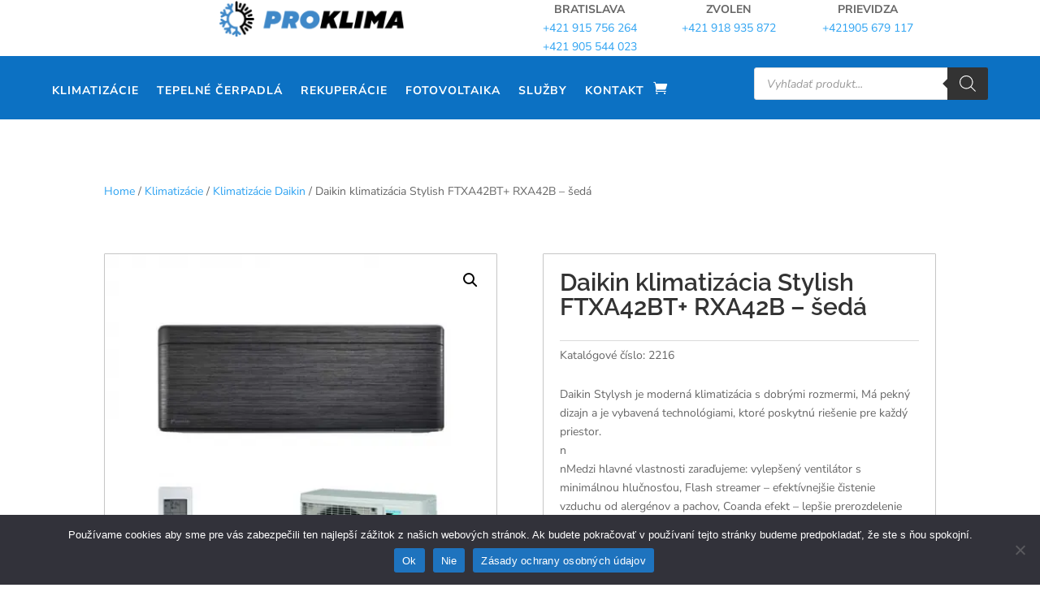

--- FILE ---
content_type: text/html; charset=UTF-8
request_url: https://proklima.sk/produkt/daikin-klimatizacia-stylish-ftxa42bt-rxa42b-seda/
body_size: 19780
content:
<!DOCTYPE html>
<html lang="sk-SK" prefix="og: https://ogp.me/ns#">
<head>
	<meta charset="UTF-8" /><link data-optimized="2" rel="stylesheet" href="https://proklima.sk/wp-content/litespeed/css/84af539f107473570fb078510c6f60f7.css?ver=c2a23" />
<meta http-equiv="X-UA-Compatible" content="IE=edge">
	<link rel="pingback" href="https://proklima.sk/xmlrpc.php" />

	<script type="text/javascript">
		document.documentElement.className = 'js';
	</script>
	
	<link rel="preconnect" href="https://fonts.gstatic.com" crossorigin /><!-- Google tag (gtag.js) consent mode dataLayer added by Site Kit -->
<script type="text/javascript" id="google_gtagjs-js-consent-mode-data-layer">
/* <![CDATA[ */
window.dataLayer = window.dataLayer || [];function gtag(){dataLayer.push(arguments);}
gtag('consent', 'default', {"ad_personalization":"denied","ad_storage":"denied","ad_user_data":"denied","analytics_storage":"denied","functionality_storage":"denied","security_storage":"denied","personalization_storage":"denied","region":["AT","BE","BG","CH","CY","CZ","DE","DK","EE","ES","FI","FR","GB","GR","HR","HU","IE","IS","IT","LI","LT","LU","LV","MT","NL","NO","PL","PT","RO","SE","SI","SK"],"wait_for_update":500});
window._googlesitekitConsentCategoryMap = {"statistics":["analytics_storage"],"marketing":["ad_storage","ad_user_data","ad_personalization"],"functional":["functionality_storage","security_storage"],"preferences":["personalization_storage"]};
window._googlesitekitConsents = {"ad_personalization":"denied","ad_storage":"denied","ad_user_data":"denied","analytics_storage":"denied","functionality_storage":"denied","security_storage":"denied","personalization_storage":"denied","region":["AT","BE","BG","CH","CY","CZ","DE","DK","EE","ES","FI","FR","GB","GR","HR","HU","IE","IS","IT","LI","LT","LU","LV","MT","NL","NO","PL","PT","RO","SE","SI","SK"],"wait_for_update":500};
/* ]]> */
</script>
<!-- End Google tag (gtag.js) consent mode dataLayer added by Site Kit -->

<!-- Search Engine Optimization by Rank Math - https://rankmath.com/ -->
<title>Daikin klimatizácia Stylish FTXA42BT+ RXA42B - šedá - Proklima</title>
<meta name="description" content="Daikin Stylysh je moderná klimatizácia s dobrými rozmermi, Má pekný dizajn a je vybavená technológiami, ktoré poskytnú riešenie pre každý priestor. n nMedzi hlavné vlastnosti zaraďujeme: vylepšený ventilátor s minimálnou hlučnosťou, Flash streamer – efektívnejšie čistenie vzduchu od alergénov a pachov, Coanda efekt – lepšie prerozdelenie vzduchu po priestore, inteligentné snímače. n nDaikin Stylish FTXA42AW/BB/BS/BT + RXA42B poskytuje chladiaci výkon 4,2 kW a je určená pre  priestor s rozlohou od 36 do 45 m2."/>
<meta name="robots" content="follow, index, max-snippet:-1, max-video-preview:-1, max-image-preview:large"/>
<link rel="canonical" href="https://proklima.sk/produkt/daikin-klimatizacia-stylish-ftxa42bt-rxa42b-seda/" />
<meta property="og:locale" content="sk_SK" />
<meta property="og:type" content="product" />
<meta property="og:title" content="Daikin klimatizácia Stylish FTXA42BT+ RXA42B - šedá - Proklima" />
<meta property="og:description" content="Daikin Stylysh je moderná klimatizácia s dobrými rozmermi, Má pekný dizajn a je vybavená technológiami, ktoré poskytnú riešenie pre každý priestor. n nMedzi hlavné vlastnosti zaraďujeme: vylepšený ventilátor s minimálnou hlučnosťou, Flash streamer – efektívnejšie čistenie vzduchu od alergénov a pachov, Coanda efekt – lepšie prerozdelenie vzduchu po priestore, inteligentné snímače. n nDaikin Stylish FTXA42AW/BB/BS/BT + RXA42B poskytuje chladiaci výkon 4,2 kW a je určená pre  priestor s rozlohou od 36 do 45 m2." />
<meta property="og:url" content="https://proklima.sk/produkt/daikin-klimatizacia-stylish-ftxa42bt-rxa42b-seda/" />
<meta property="og:site_name" content="Proklima" />
<meta property="og:updated_time" content="2025-05-21T07:23:17+02:00" />
<meta property="og:image" content="https://proklima.sk/wp-content/uploads/2023/01/Daikin-klimatizacia-Stylish-FTXA50BT-RXA50B-seda.jpg" />
<meta property="og:image:secure_url" content="https://proklima.sk/wp-content/uploads/2023/01/Daikin-klimatizacia-Stylish-FTXA50BT-RXA50B-seda.jpg" />
<meta property="og:image:width" content="458" />
<meta property="og:image:height" content="458" />
<meta property="og:image:alt" content="Najnovšie technológie a moderný dizajn sú spojené v tejto jednotke" />
<meta property="og:image:type" content="image/jpeg" />
<meta property="product:price:currency" content="EUR" />
<meta property="product:availability" content="instock" />
<meta name="twitter:card" content="summary_large_image" />
<meta name="twitter:title" content="Daikin klimatizácia Stylish FTXA42BT+ RXA42B - šedá - Proklima" />
<meta name="twitter:description" content="Daikin Stylysh je moderná klimatizácia s dobrými rozmermi, Má pekný dizajn a je vybavená technológiami, ktoré poskytnú riešenie pre každý priestor. n nMedzi hlavné vlastnosti zaraďujeme: vylepšený ventilátor s minimálnou hlučnosťou, Flash streamer – efektívnejšie čistenie vzduchu od alergénov a pachov, Coanda efekt – lepšie prerozdelenie vzduchu po priestore, inteligentné snímače. n nDaikin Stylish FTXA42AW/BB/BS/BT + RXA42B poskytuje chladiaci výkon 4,2 kW a je určená pre  priestor s rozlohou od 36 do 45 m2." />
<meta name="twitter:image" content="https://proklima.sk/wp-content/uploads/2023/01/Daikin-klimatizacia-Stylish-FTXA50BT-RXA50B-seda.jpg" />
<script type="application/ld+json" class="rank-math-schema">{"@context":"https://schema.org","@graph":[{"@type":"Place","@id":"https://proklima.sk/#place","address":{"@type":"PostalAddress","streetAddress":"Pluhov\u00e1 968/50","addressLocality":"Bratislava","postalCode":"831 03","addressCountry":"Slovakia"}},{"@type":"Organization","@id":"https://proklima.sk/#organization","name":"Proklima s.r.o.","url":"https://proklima.sk","sameAs":["https://www.instagram.com/proklima.sk/","https://www.instagram.com/proklima.sk/"],"email":"info@proklima.sk","address":{"@type":"PostalAddress","streetAddress":"Pluhov\u00e1 968/50","addressLocality":"Bratislava","postalCode":"831 03","addressCountry":"Slovakia"},"logo":{"@type":"ImageObject","@id":"https://proklima.sk/#logo","url":"https://proklima.sk/wp-content/uploads/2023/01/proklima-logo.jpg","contentUrl":"https://proklima.sk/wp-content/uploads/2023/01/proklima-logo.jpg","caption":"Proklima","inLanguage":"sk-SK","width":"1099","height":"655"},"contactPoint":[{"@type":"ContactPoint","telephone":"+421 902 748 285","contactType":"customer support"}],"location":{"@id":"https://proklima.sk/#place"}},{"@type":"WebSite","@id":"https://proklima.sk/#website","url":"https://proklima.sk","name":"Proklima","alternateName":"ProKlima","publisher":{"@id":"https://proklima.sk/#organization"},"inLanguage":"sk-SK"},{"@type":"ImageObject","@id":"https://proklima.sk/wp-content/uploads/2023/01/Daikin-klimatizacia-Stylish-FTXA50BT-RXA50B-seda.jpg","url":"https://proklima.sk/wp-content/uploads/2023/01/Daikin-klimatizacia-Stylish-FTXA50BT-RXA50B-seda.jpg","width":"458","height":"458","caption":"Najnov\u0161ie technol\u00f3gie a modern\u00fd dizajn s\u00fa spojen\u00e9 v tejto jednotke","inLanguage":"sk-SK"},{"@type":"ItemPage","@id":"https://proklima.sk/produkt/daikin-klimatizacia-stylish-ftxa42bt-rxa42b-seda/#webpage","url":"https://proklima.sk/produkt/daikin-klimatizacia-stylish-ftxa42bt-rxa42b-seda/","name":"Daikin klimatiz\u00e1cia Stylish FTXA42BT+ RXA42B - \u0161ed\u00e1 - Proklima","datePublished":"2023-01-13T15:49:36+01:00","dateModified":"2025-05-21T07:23:17+02:00","isPartOf":{"@id":"https://proklima.sk/#website"},"primaryImageOfPage":{"@id":"https://proklima.sk/wp-content/uploads/2023/01/Daikin-klimatizacia-Stylish-FTXA50BT-RXA50B-seda.jpg"},"inLanguage":"sk-SK"},{"@type":"Product","name":"Daikin klimatiz\u00e1cia Stylish FTXA42BT+ RXA42B - \u0161ed\u00e1 - Proklima","description":"Daikin Stylysh je modern\u00e1 klimatiz\u00e1cia s dobr\u00fdmi rozmermi, M\u00e1 pekn\u00fd dizajn a je vybaven\u00e1 technol\u00f3giami, ktor\u00e9 poskytn\u00fa rie\u0161enie pre ka\u017ed\u00fd priestor. n nMedzi hlavn\u00e9 vlastnosti zara\u010fujeme: vylep\u0161en\u00fd ventil\u00e1tor s minim\u00e1lnou hlu\u010dnos\u0165ou, Flash streamer \u2013 efekt\u00edvnej\u0161ie \u010distenie vzduchu od alerg\u00e9nov a pachov, Coanda efekt \u2013 lep\u0161ie prerozdelenie vzduchu po priestore, inteligentn\u00e9 sn\u00edma\u010de. n nDaikin Stylish FTXA42AW/BB/BS/BT + RXA42B poskytuje chladiaci v\u00fdkon 4,2 kW a je ur\u010den\u00e1 pre\u00a0 priestor s rozlohou od 36 do 45 m2.","sku":"2216","category":"Akciov\u00e9 klimatiz\u00e1cie","mainEntityOfPage":{"@id":"https://proklima.sk/produkt/daikin-klimatizacia-stylish-ftxa42bt-rxa42b-seda/#webpage"},"image":[{"@type":"ImageObject","url":"https://proklima.sk/wp-content/uploads/2023/01/Daikin-klimatizacia-Stylish-FTXA50BT-RXA50B-seda.jpg","height":"458","width":"458"},{"@type":"ImageObject","url":"https://proklima.sk/wp-content/uploads/2023/01/ec39676d776b055a2a499e90215950023b2652b69f67b5f66d0301ce5909d099.jpg","height":"576","width":"576"},{"@type":"ImageObject","url":"https://proklima.sk/wp-content/uploads/2023/01/Daikin_Stylish_colors.jpg","height":"454","width":"1501"},{"@type":"ImageObject","url":"https://proklima.sk/wp-content/uploads/2023/01/df7b7cee182c4082c845bef4d7f364bd724318e55bb020411de88d551e1c2871.jpg","height":"576","width":"576"},{"@type":"ImageObject","url":"https://proklima.sk/wp-content/uploads/2023/01/maxresdefault.jpg","height":"720","width":"1280"}],"@id":"https://proklima.sk/produkt/daikin-klimatizacia-stylish-ftxa42bt-rxa42b-seda/#richSnippet"}]}</script>
<!-- /Rank Math WordPress SEO plugin -->

<link rel='dns-prefetch' href='//www.googletagmanager.com' />
<link rel="alternate" type="application/rss+xml" title="RSS kanál: Proklima &raquo;" href="https://proklima.sk/feed/" />
<link rel="alternate" type="application/rss+xml" title="RSS kanál komentárov webu Proklima &raquo;" href="https://proklima.sk/comments/feed/" />
<link rel="alternate" title="oEmbed (JSON)" type="application/json+oembed" href="https://proklima.sk/wp-json/oembed/1.0/embed?url=https%3A%2F%2Fproklima.sk%2Fprodukt%2Fdaikin-klimatizacia-stylish-ftxa42bt-rxa42b-seda%2F" />
<link rel="alternate" title="oEmbed (XML)" type="text/xml+oembed" href="https://proklima.sk/wp-json/oembed/1.0/embed?url=https%3A%2F%2Fproklima.sk%2Fprodukt%2Fdaikin-klimatizacia-stylish-ftxa42bt-rxa42b-seda%2F&#038;format=xml" />
<meta content="Divi Hvac Theme v.1.0.1" name="generator"/>











<link rel='preload' id='divi-dynamic-css' href='https://proklima.sk/wp-content/et-cache/363/et-divi-dynamic-tb-193-tb-3234-tb-181-363.css?ver=1765178568' as='style' media='all' onload="this.onload=null;this.rel='stylesheet'" />



<script type="text/javascript" id="cookie-notice-front-js-before">
/* <![CDATA[ */
var cnArgs = {"ajaxUrl":"https:\/\/proklima.sk\/wp-admin\/admin-ajax.php","nonce":"aeb3180578","hideEffect":"fade","position":"bottom","onScroll":false,"onScrollOffset":100,"onClick":false,"cookieName":"cookie_notice_accepted","cookieTime":2592000,"cookieTimeRejected":2592000,"globalCookie":false,"redirection":false,"cache":true,"revokeCookies":false,"revokeCookiesOpt":"automatic"};

//# sourceURL=cookie-notice-front-js-before
/* ]]> */
</script>
<script type="text/javascript" src="https://proklima.sk/wp-content/plugins/cookie-notice/js/front.min.js?ver=2.4.18" id="cookie-notice-front-js"></script>
<script type="text/javascript" src="https://proklima.sk/wp-includes/js/jquery/jquery.min.js?ver=3.7.1" id="jquery-core-js"></script>
<script type="text/javascript" src="https://proklima.sk/wp-includes/js/jquery/jquery-migrate.min.js?ver=3.4.1" id="jquery-migrate-js"></script>
<script type="text/javascript" src="https://proklima.sk/wp-content/plugins/woocommerce/assets/js/jquery-blockui/jquery.blockUI.min.js?ver=2.7.0-wc.10.4.3" id="wc-jquery-blockui-js" defer="defer" data-wp-strategy="defer"></script>
<script type="text/javascript" id="wc-add-to-cart-js-extra">
/* <![CDATA[ */
var wc_add_to_cart_params = {"ajax_url":"/wp-admin/admin-ajax.php","wc_ajax_url":"/?wc-ajax=%%endpoint%%","i18n_view_cart":"Zobrazi\u0165 ko\u0161\u00edk","cart_url":"https://proklima.sk/cart/","is_cart":"","cart_redirect_after_add":"no"};
//# sourceURL=wc-add-to-cart-js-extra
/* ]]> */
</script>
<script type="text/javascript" src="https://proklima.sk/wp-content/plugins/woocommerce/assets/js/frontend/add-to-cart.min.js?ver=10.4.3" id="wc-add-to-cart-js" defer="defer" data-wp-strategy="defer"></script>
<script type="text/javascript" src="https://proklima.sk/wp-content/plugins/woocommerce/assets/js/zoom/jquery.zoom.min.js?ver=1.7.21-wc.10.4.3" id="wc-zoom-js" defer="defer" data-wp-strategy="defer"></script>
<script type="text/javascript" src="https://proklima.sk/wp-content/plugins/woocommerce/assets/js/flexslider/jquery.flexslider.min.js?ver=2.7.2-wc.10.4.3" id="wc-flexslider-js" defer="defer" data-wp-strategy="defer"></script>
<script type="text/javascript" src="https://proklima.sk/wp-content/plugins/woocommerce/assets/js/photoswipe/photoswipe.min.js?ver=4.1.1-wc.10.4.3" id="wc-photoswipe-js" defer="defer" data-wp-strategy="defer"></script>
<script type="text/javascript" src="https://proklima.sk/wp-content/plugins/woocommerce/assets/js/photoswipe/photoswipe-ui-default.min.js?ver=4.1.1-wc.10.4.3" id="wc-photoswipe-ui-default-js" defer="defer" data-wp-strategy="defer"></script>
<script type="text/javascript" id="wc-single-product-js-extra">
/* <![CDATA[ */
var wc_single_product_params = {"i18n_required_rating_text":"Pros\u00edm ohodno\u0165te","i18n_rating_options":["1 z 5 hviezdi\u010diek","2 z 5 hviezdi\u010diek","3 z 5 hviezdi\u010diek","4 z 5 hviezdi\u010diek","5 z 5 hviezdi\u010diek"],"i18n_product_gallery_trigger_text":"Zobrazi\u0165 gal\u00e9riu obr\u00e1zkov na celej obrazovke","review_rating_required":"yes","flexslider":{"rtl":false,"animation":"slide","smoothHeight":true,"directionNav":false,"controlNav":"thumbnails","slideshow":false,"animationSpeed":500,"animationLoop":false,"allowOneSlide":false},"zoom_enabled":"1","zoom_options":[],"photoswipe_enabled":"1","photoswipe_options":{"shareEl":false,"closeOnScroll":false,"history":false,"hideAnimationDuration":0,"showAnimationDuration":0},"flexslider_enabled":"1"};
//# sourceURL=wc-single-product-js-extra
/* ]]> */
</script>
<script type="text/javascript" src="https://proklima.sk/wp-content/plugins/woocommerce/assets/js/frontend/single-product.min.js?ver=10.4.3" id="wc-single-product-js" defer="defer" data-wp-strategy="defer"></script>
<script type="text/javascript" src="https://proklima.sk/wp-content/plugins/woocommerce/assets/js/js-cookie/js.cookie.min.js?ver=2.1.4-wc.10.4.3" id="wc-js-cookie-js" defer="defer" data-wp-strategy="defer"></script>
<script type="text/javascript" id="woocommerce-js-extra">
/* <![CDATA[ */
var woocommerce_params = {"ajax_url":"/wp-admin/admin-ajax.php","wc_ajax_url":"/?wc-ajax=%%endpoint%%","i18n_password_show":"Zobrazi\u0165 heslo","i18n_password_hide":"Skry\u0165 heslo"};
//# sourceURL=woocommerce-js-extra
/* ]]> */
</script>
<script type="text/javascript" src="https://proklima.sk/wp-content/plugins/woocommerce/assets/js/frontend/woocommerce.min.js?ver=10.4.3" id="woocommerce-js" defer="defer" data-wp-strategy="defer"></script>

<!-- Google tag (gtag.js) snippet added by Site Kit -->
<!-- Google Analytics snippet added by Site Kit -->
<script type="text/javascript" src="https://www.googletagmanager.com/gtag/js?id=GT-T53QZNL" id="google_gtagjs-js" async></script>
<script type="text/javascript" id="google_gtagjs-js-after">
/* <![CDATA[ */
window.dataLayer = window.dataLayer || [];function gtag(){dataLayer.push(arguments);}
gtag("set","linker",{"domains":["proklima.sk"]});
gtag("js", new Date());
gtag("set", "developer_id.dZTNiMT", true);
gtag("config", "GT-T53QZNL");
//# sourceURL=google_gtagjs-js-after
/* ]]> */
</script>
<link rel="https://api.w.org/" href="https://proklima.sk/wp-json/" /><link rel="alternate" title="JSON" type="application/json" href="https://proklima.sk/wp-json/wp/v2/product/363" /><link rel="EditURI" type="application/rsd+xml" title="RSD" href="https://proklima.sk/xmlrpc.php?rsd" />
<meta name="generator" content="WordPress 6.9" />
<link rel='shortlink' href='https://proklima.sk/?p=363' />
<meta name="generator" content="Site Kit by Google 1.170.0" />		
			
	
        

        <meta name="viewport" content="width=device-width, initial-scale=1.0, maximum-scale=1.0, user-scalable=0" />	<noscript><style>.woocommerce-product-gallery{ opacity: 1 !important; }</style></noscript>
	<noscript><style>.lazyload[data-src]{display:none !important;}</style></noscript><link rel="icon" href="https://proklima.sk/wp-content/uploads/2023/01/cropped-favicon-proklima-32x32.webp" sizes="32x32" />
<link rel="icon" href="https://proklima.sk/wp-content/uploads/2023/01/cropped-favicon-proklima-192x192.webp" sizes="192x192" />
<link rel="apple-touch-icon" href="https://proklima.sk/wp-content/uploads/2023/01/cropped-favicon-proklima-180x180.webp" />
<meta name="msapplication-TileImage" content="https://proklima.sk/wp-content/uploads/2023/01/cropped-favicon-proklima-270x270.webp" />

</head>
<body class="wp-singular product-template-default single single-product postid-363 wp-custom-logo wp-theme-Divi wp-child-theme-divihvactheme theme-Divi et-tb-has-template et-tb-has-header et-tb-has-body et-tb-has-footer cookies-not-set woocommerce woocommerce-page woocommerce-no-js et_pb_button_helper_class et_cover_background et_pb_gutter osx et_pb_gutters3 et_smooth_scroll et_divi_theme et-db">
	<div id="page-container">
<div id="et-boc" class="et-boc">
			
		<header class="et-l et-l--header">
			<div class="et_builder_inner_content et_pb_gutters3 product">
		<div class="et_pb_section et_pb_section_1_tb_header et_section_regular" >
				
				
				
				
				
				
				<div class="et_pb_row et_pb_row_0_tb_header et_pb_equal_columns et_pb_gutters3">
				<div class="et_pb_column et_pb_column_1_2 et_pb_column_0_tb_header  et_pb_css_mix_blend_mode_passthrough">
				
				
				
				
				<div class="et_pb_module et_pb_image et_pb_image_0_tb_header">
				
				
				
				
				<a href="https://proklima.sk/"><span class="et_pb_image_wrap "><img fetchpriority="high" decoding="async" width="1920" height="373" src="[data-uri]" alt="" title="proklima_logo_new_FINAL-01 (1)"   class="wp-image-7869 lazyload" data-src="https://proklima.sk/wp-content/uploads/2024/03/proklima_logo_new_FINAL-01-1.png.webp" data-srcset="https://proklima.sk/wp-content/uploads/2024/03/proklima_logo_new_FINAL-01-1.png.webp 1920w, https://proklima.sk/wp-content/uploads/2024/03/proklima_logo_new_FINAL-01-1-1280x249.png.webp 1280w, https://proklima.sk/wp-content/uploads/2024/03/proklima_logo_new_FINAL-01-1-980x190.png.webp 980w, https://proklima.sk/wp-content/uploads/2024/03/proklima_logo_new_FINAL-01-1-480x93.png.webp 480w" data-sizes="auto" data-eio-rwidth="1920" data-eio-rheight="373" /><noscript><img fetchpriority="high" decoding="async" width="1920" height="373" src="https://proklima.sk/wp-content/uploads/2024/03/proklima_logo_new_FINAL-01-1.png.webp" alt="" title="proklima_logo_new_FINAL-01 (1)" srcset="https://proklima.sk/wp-content/uploads/2024/03/proklima_logo_new_FINAL-01-1.png.webp 1920w, https://proklima.sk/wp-content/uploads/2024/03/proklima_logo_new_FINAL-01-1-1280x249.png.webp 1280w, https://proklima.sk/wp-content/uploads/2024/03/proklima_logo_new_FINAL-01-1-980x190.png.webp 980w, https://proklima.sk/wp-content/uploads/2024/03/proklima_logo_new_FINAL-01-1-480x93.png.webp 480w" sizes="(min-width: 0px) and (max-width: 480px) 480px, (min-width: 481px) and (max-width: 980px) 980px, (min-width: 981px) and (max-width: 1280px) 1280px, (min-width: 1281px) 1920px, 100vw" class="wp-image-7869" data-eio="l" /></noscript></span></a>
			</div>
			</div><div class="et_pb_column et_pb_column_1_6 et_pb_column_1_tb_header  et_pb_css_mix_blend_mode_passthrough">
				
				
				
				
				<div class="et_pb_module et_pb_text et_pb_text_0_tb_header  et_pb_text_align_left et_pb_bg_layout_light">
				
				
				
				
				<div class="et_pb_text_inner"><p style="text-align: center;"><strong>BRATISLAVA</strong><br /><a href="tel:+421915756264">+421 915 756 264</a><span><br /><a href="tel:+421905544023">+421 905 544 023</a></span></p></div>
			</div>
			</div><div class="et_pb_column et_pb_column_1_6 et_pb_column_2_tb_header  et_pb_css_mix_blend_mode_passthrough">
				
				
				
				
				<div class="et_pb_module et_pb_text et_pb_text_1_tb_header  et_pb_text_align_left et_pb_bg_layout_light">
				
				
				
				
				<div class="et_pb_text_inner"><p style="text-align: center;"><strong>ZVOLEN</strong><br /><a href="tel:+421918935872" target="_blank" rel="noopener">+421 918 935 872</a></p></div>
			</div>
			</div><div class="et_pb_column et_pb_column_1_6 et_pb_column_3_tb_header  et_pb_css_mix_blend_mode_passthrough et-last-child">
				
				
				
				
				<div class="et_pb_module et_pb_text et_pb_text_2_tb_header  et_pb_text_align_left et_pb_bg_layout_light">
				
				
				
				
				<div class="et_pb_text_inner"><p style="text-align: center;"><strong>PRIEVIDZA</strong><br /><a href="tel:+421905679117">+421<span>905 679 117</span></a></p></div>
			</div>
			</div>
				
				
				
				
			</div>
				
				
			</div><div class="et_pb_section et_pb_section_3_tb_header et_pb_with_background et_section_regular et_pb_section--with-menu" >
				
				
				
				
				
				
				<div class="et_pb_row et_pb_row_1_tb_header et_pb_equal_columns et_pb_gutters1 et_pb_row--with-menu">
				<div class="et_pb_column et_pb_column_3_4 et_pb_column_4_tb_header  et_pb_css_mix_blend_mode_passthrough et_pb_column--with-menu">
				
				
				
				
				<div class="et_pb_module et_pb_menu et_pb_menu_0_tb_header et_pb_bg_layout_light  et_pb_text_align_left et_dropdown_animation_fade et_pb_menu--without-logo et_pb_menu--style-left_aligned">
					
					
					
					
					<div class="et_pb_menu_inner_container clearfix">
						
						<div class="et_pb_menu__wrap">
							<div class="et_pb_menu__menu">
								<nav class="et-menu-nav"><ul id="menu-main_menu" class="et-menu nav"><li class="et_pb_menu_page_id-3370 menu-item menu-item-type-custom menu-item-object-custom menu-item-3370"><a href="https://proklima.sk/klimatizacie/">Klimatizácie</a></li>
<li class="et_pb_menu_page_id-7708 menu-item menu-item-type-post_type menu-item-object-page menu-item-7720"><a href="https://proklima.sk/tepelne-cerpadla/">Tepelné čerpadlá</a></li>
<li class="et_pb_menu_page_id-46 menu-item menu-item-type-taxonomy menu-item-object-product_cat menu-item-3097"><a href="https://proklima.sk/kategoria/rekuperacie/">Rekuperácie</a></li>
<li class="et_pb_menu_page_id-1278 menu-item menu-item-type-custom menu-item-object-custom menu-item-1278"><a href="#">Fotovoltaika</a></li>
<li class="et_pb_menu_page_id-479 menu-item menu-item-type-taxonomy menu-item-object-product_cat menu-item-3313"><a href="https://proklima.sk/kategoria/sluzby/">Služby</a></li>
<li class="et_pb_menu_page_id-187 menu-item menu-item-type-post_type menu-item-object-page menu-item-299"><a href="https://proklima.sk/kontakt/">Kontakt</a></li>
</ul></nav>
							</div>
							<a href="https://proklima.sk/cart/" class="et_pb_menu__icon et_pb_menu__cart-button">
				
			</a>
							
							<div class="et_mobile_nav_menu">
				<div class="mobile_nav closed">
					<span class="mobile_menu_bar"></span>
				</div>
			</div>
						</div>
						
					</div>
				</div>
			</div><div class="et_pb_column et_pb_column_1_4 et_pb_column_5_tb_header  et_pb_css_mix_blend_mode_passthrough et-last-child">
				
				
				
				
				<div class="et_pb_module et_pb_text et_pb_text_3_tb_header  et_pb_text_align_left et_pb_bg_layout_light">
				
				
				
				
				<div class="et_pb_text_inner"><p><span><div  class="dgwt-wcas-search-wrapp dgwt-wcas-has-submit woocommerce dgwt-wcas-style-solaris js-dgwt-wcas-layout-classic dgwt-wcas-layout-classic js-dgwt-wcas-mobile-overlay-enabled">
		<form class="dgwt-wcas-search-form" role="search" action="https://proklima.sk/" method="get">
		<div class="dgwt-wcas-sf-wrapp">
						<label class="screen-reader-text"
				   for="dgwt-wcas-search-input-1">Products search</label>

			<input id="dgwt-wcas-search-input-1"
				   type="search"
				   class="dgwt-wcas-search-input"
				   name="s"
				   value=""
				   placeholder="Vyhľadať produkt..."
				   autocomplete="off"
							/>
			<div class="dgwt-wcas-preloader"></div>

			<div class="dgwt-wcas-voice-search"></div>

							<button type="submit"
						aria-label="Search"
						class="dgwt-wcas-search-submit">				<svg class="dgwt-wcas-ico-magnifier" xmlns="http://www.w3.org/2000/svg"
					 xmlns:xlink="http://www.w3.org/1999/xlink" x="0px" y="0px"
					 viewBox="0 0 51.539 51.361" xml:space="preserve">
		             <path 						 d="M51.539,49.356L37.247,35.065c3.273-3.74,5.272-8.623,5.272-13.983c0-11.742-9.518-21.26-21.26-21.26 S0,9.339,0,21.082s9.518,21.26,21.26,21.26c5.361,0,10.244-1.999,13.983-5.272l14.292,14.292L51.539,49.356z M2.835,21.082 c0-10.176,8.249-18.425,18.425-18.425s18.425,8.249,18.425,18.425S31.436,39.507,21.26,39.507S2.835,31.258,2.835,21.082z"/>
				</svg>
				</button>
			
			<input type="hidden" name="post_type" value="product"/>
			<input type="hidden" name="dgwt_wcas" value="1"/>

			
					</div>
	</form>
</div>
</span></p></div>
			</div>
			</div>
				
				
				
				
			</div>
				
				
			</div><div class="et_pb_section et_pb_section_5_tb_header et_section_regular" >
				
				
				
				
				
				
				<div class="et_pb_row et_pb_row_2_tb_header et_pb_equal_columns et_pb_gutters3">
				<div class="et_pb_column et_pb_column_4_4 et_pb_column_6_tb_header  et_pb_css_mix_blend_mode_passthrough et-last-child">
				
				
				
				
				<div class="et_pb_module et_pb_image et_pb_image_1_tb_header">
				
				
				
				
				<a href="https://proklima.sk/"><span class="et_pb_image_wrap "><img fetchpriority="high" decoding="async" width="1920" height="373" src="[data-uri]" alt="" title="proklima_logo_new_FINAL-01 (1)"   class="wp-image-7869 lazyload" data-src="https://proklima.sk/wp-content/uploads/2024/03/proklima_logo_new_FINAL-01-1.png.webp" data-srcset="https://proklima.sk/wp-content/uploads/2024/03/proklima_logo_new_FINAL-01-1.png.webp 1920w, https://proklima.sk/wp-content/uploads/2024/03/proklima_logo_new_FINAL-01-1-1280x249.png.webp 1280w, https://proklima.sk/wp-content/uploads/2024/03/proklima_logo_new_FINAL-01-1-980x190.png.webp 980w, https://proklima.sk/wp-content/uploads/2024/03/proklima_logo_new_FINAL-01-1-480x93.png.webp 480w" data-sizes="auto" data-eio-rwidth="1920" data-eio-rheight="373" /><noscript><img fetchpriority="high" decoding="async" width="1920" height="373" src="https://proklima.sk/wp-content/uploads/2024/03/proklima_logo_new_FINAL-01-1.png.webp" alt="" title="proklima_logo_new_FINAL-01 (1)" srcset="https://proklima.sk/wp-content/uploads/2024/03/proklima_logo_new_FINAL-01-1.png.webp 1920w, https://proklima.sk/wp-content/uploads/2024/03/proklima_logo_new_FINAL-01-1-1280x249.png.webp 1280w, https://proklima.sk/wp-content/uploads/2024/03/proklima_logo_new_FINAL-01-1-980x190.png.webp 980w, https://proklima.sk/wp-content/uploads/2024/03/proklima_logo_new_FINAL-01-1-480x93.png.webp 480w" sizes="(min-width: 0px) and (max-width: 480px) 480px, (min-width: 481px) and (max-width: 980px) 980px, (min-width: 981px) and (max-width: 1280px) 1280px, (min-width: 1281px) 1920px, 100vw" class="wp-image-7869" data-eio="l" /></noscript></span></a>
			</div>
			</div>
				
				
				
				
			</div>
				
				
			</div><div class="et_pb_section et_pb_section_7_tb_header et_pb_with_background et_section_regular et_pb_section--with-menu" >
				
				
				
				
				
				
				<div class="et_pb_row et_pb_row_3_tb_header et_pb_equal_columns et_pb_row--with-menu">
				<div class="et_pb_column et_pb_column_3_5 et_pb_column_7_tb_header  et_pb_css_mix_blend_mode_passthrough">
				
				
				
				
				<div class="et_pb_button_module_wrapper et_pb_button_0_tb_header_wrapper et_pb_button_alignment_left et_pb_module ">
				<a class="et_pb_button et_pb_button_0_tb_header et_pb_bg_layout_light" href="tel:+421915756264" data-icon="">0915 756 264</a>
			</div>
			</div><div class="et_pb_column et_pb_column_2_5 et_pb_column_8_tb_header  et_pb_css_mix_blend_mode_passthrough et-last-child et_pb_column--with-menu">
				
				
				
				
				<div class="et_pb_module et_pb_menu et_pb_menu_1_tb_header et_pb_bg_layout_light  et_pb_text_align_left et_dropdown_animation_fade et_pb_menu--without-logo et_pb_menu--style-left_aligned">
					
					
					
					
					<div class="et_pb_menu_inner_container clearfix">
						
						<div class="et_pb_menu__wrap">
							<div class="et_pb_menu__menu">
								<nav class="et-menu-nav"><ul id="menu-main_menu-1" class="et-menu nav"><li class="et_pb_menu_page_id-3370 menu-item menu-item-type-custom menu-item-object-custom menu-item-3370"><a href="https://proklima.sk/klimatizacie/">Klimatizácie</a></li>
<li class="et_pb_menu_page_id-7708 menu-item menu-item-type-post_type menu-item-object-page menu-item-7720"><a href="https://proklima.sk/tepelne-cerpadla/">Tepelné čerpadlá</a></li>
<li class="et_pb_menu_page_id-46 menu-item menu-item-type-taxonomy menu-item-object-product_cat menu-item-3097"><a href="https://proklima.sk/kategoria/rekuperacie/">Rekuperácie</a></li>
<li class="et_pb_menu_page_id-1278 menu-item menu-item-type-custom menu-item-object-custom menu-item-1278"><a href="#">Fotovoltaika</a></li>
<li class="et_pb_menu_page_id-479 menu-item menu-item-type-taxonomy menu-item-object-product_cat menu-item-3313"><a href="https://proklima.sk/kategoria/sluzby/">Služby</a></li>
<li class="et_pb_menu_page_id-187 menu-item menu-item-type-post_type menu-item-object-page menu-item-299"><a href="https://proklima.sk/kontakt/">Kontakt</a></li>
</ul></nav>
							</div>
							<a href="https://proklima.sk/cart/" class="et_pb_menu__icon et_pb_menu__cart-button">
				
			</a>
							<button type="button" class="et_pb_menu__icon et_pb_menu__search-button"></button>
							<div class="et_mobile_nav_menu">
				<div class="mobile_nav closed">
					<span class="mobile_menu_bar"></span>
				</div>
			</div>
						</div>
						<div class="et_pb_menu__search-container et_pb_menu__search-container--disabled">
				<div class="et_pb_menu__search">
					<form role="search" method="get" class="et_pb_menu__search-form" action="https://proklima.sk/">
						<input type="search" class="et_pb_menu__search-input" placeholder="Search &hellip;" name="s" title="Search for:" />
					</form>
					<button type="button" class="et_pb_menu__icon et_pb_menu__close-search-button"></button>
				</div>
			</div>
					</div>
				</div>
			</div>
				
				
				
				
			</div>
				
				
			</div>		</div>
	</header>
	<div id="et-main-area">
	
    <div id="main-content">
    <div class="woocommerce-notices-wrapper"></div><div class="clearfix"></div><div class="et-l et-l--body">
			<div class="et_builder_inner_content et_pb_gutters3 product"><div class="et_pb_section et_pb_section_0_tb_body et_section_regular" >
				
				
				
				
				
				
				<div class="et_pb_row et_pb_row_0_tb_body">
				<div class="et_pb_column et_pb_column_4_4 et_pb_column_0_tb_body  et_pb_css_mix_blend_mode_passthrough et-last-child">
				
				
				
				
				<div class="et_pb_module et_pb_wc_breadcrumb et_pb_wc_breadcrumb_0_tb_body et_pb_bg_layout_  et_pb_text_align_left">
				
				
				
				
				
				
				<div class="et_pb_module_inner">
					<nav class="woocommerce-breadcrumb" aria-label="Breadcrumb"><a href="https://proklima.sk">Home</a>  /  <a href="https://proklima.sk/kategoria/klimatizacie/">Klimatizácie</a>  /  <a href="https://proklima.sk/kategoria/klimatizacie/klimatizacie-daikin/">Klimatizácie Daikin</a>  /  Daikin klimatizácia Stylish FTXA42BT+ RXA42B &#8211; šedá</nav>
				</div>
			</div>
			</div>
				
				
				
				
			</div><div class="et_pb_row et_pb_row_1_tb_body et_pb_equal_columns">
				<div class="et_pb_with_border et_pb_column_1_2 et_pb_column et_pb_column_1_tb_body  et_pb_css_mix_blend_mode_passthrough">
				
				
				
				
				<div class="et_pb_with_border et_pb_module et_pb_wc_images et_pb_wc_images_0_tb_body et_pb_bg_layout_">
				
				
				
				
				
				
				<div class="et_pb_module_inner">
					<div class="woocommerce-product-gallery woocommerce-product-gallery--with-images woocommerce-product-gallery--columns-4 images" data-columns="4" style="opacity: 0; transition: opacity .25s ease-in-out;">
	<div class="woocommerce-product-gallery__wrapper">
		<div data-thumb="https://proklima.sk/wp-content/uploads/2023/01/Daikin-klimatizacia-Stylish-FTXA50BT-RXA50B-seda-100x100.jpg.webp" data-thumb-alt="Najnovšie technológie a moderný dizajn sú spojené v tejto jednotke" data-thumb-srcset="https://proklima.sk/wp-content/uploads/2023/01/Daikin-klimatizacia-Stylish-FTXA50BT-RXA50B-seda-100x100.jpg.webp 100w, https://proklima.sk/wp-content/uploads/2023/01/Daikin-klimatizacia-Stylish-FTXA50BT-RXA50B-seda-300x300.jpg.webp 300w, https://proklima.sk/wp-content/uploads/2023/01/Daikin-klimatizacia-Stylish-FTXA50BT-RXA50B-seda-150x150.jpg.webp 150w, https://proklima.sk/wp-content/uploads/2023/01/Daikin-klimatizacia-Stylish-FTXA50BT-RXA50B-seda.jpg.webp 458w"  data-thumb-sizes="(max-width: 100px) 100vw, 100px" class="woocommerce-product-gallery__image"><a href="https://proklima.sk/wp-content/uploads/2023/01/Daikin-klimatizacia-Stylish-FTXA50BT-RXA50B-seda.jpg"><img width="458" height="458" src="https://proklima.sk/wp-content/uploads/2023/01/Daikin-klimatizacia-Stylish-FTXA50BT-RXA50B-seda.jpg.webp" class="wp-post-image" alt="Najnovšie technológie a moderný dizajn sú spojené v tejto jednotke" data-caption="Najnovšie technológie a moderný dizajn sú spojené v tejto jednotke" data-src="https://proklima.sk/wp-content/uploads/2023/01/Daikin-klimatizacia-Stylish-FTXA50BT-RXA50B-seda.jpg.webp" data-large_image="https://proklima.sk/wp-content/uploads/2023/01/Daikin-klimatizacia-Stylish-FTXA50BT-RXA50B-seda.jpg" data-large_image_width="458" data-large_image_height="458" decoding="async" srcset="https://proklima.sk/wp-content/uploads/2023/01/Daikin-klimatizacia-Stylish-FTXA50BT-RXA50B-seda.jpg.webp 458w, https://proklima.sk/wp-content/uploads/2023/01/Daikin-klimatizacia-Stylish-FTXA50BT-RXA50B-seda-300x300.jpg.webp 300w, https://proklima.sk/wp-content/uploads/2023/01/Daikin-klimatizacia-Stylish-FTXA50BT-RXA50B-seda-150x150.jpg.webp 150w, https://proklima.sk/wp-content/uploads/2023/01/Daikin-klimatizacia-Stylish-FTXA50BT-RXA50B-seda-100x100.jpg.webp 100w" sizes="(max-width: 458px) 100vw, 458px" /></a></div><div data-thumb="https://proklima.sk/wp-content/uploads/2023/01/ec39676d776b055a2a499e90215950023b2652b69f67b5f66d0301ce5909d099-100x100.jpg.webp" data-thumb-alt="Daikin klimatizácia Stylish FTXA42BT+ RXA42B - šedá – Obrázok 2" data-thumb-srcset=""  data-thumb-sizes="" class="woocommerce-product-gallery__image"><a href="https://proklima.sk/wp-content/uploads/2023/01/ec39676d776b055a2a499e90215950023b2652b69f67b5f66d0301ce5909d099.jpg"><img width="576" height="576" src="https://proklima.sk/wp-content/uploads/2023/01/ec39676d776b055a2a499e90215950023b2652b69f67b5f66d0301ce5909d099.jpg.webp" class="" alt="Daikin klimatizácia Stylish FTXA42BT+ RXA42B - šedá – Obrázok 2" data-caption="" data-src="https://proklima.sk/wp-content/uploads/2023/01/ec39676d776b055a2a499e90215950023b2652b69f67b5f66d0301ce5909d099.jpg.webp" data-large_image="https://proklima.sk/wp-content/uploads/2023/01/ec39676d776b055a2a499e90215950023b2652b69f67b5f66d0301ce5909d099.jpg" data-large_image_width="576" data-large_image_height="576" decoding="async" srcset="https://proklima.sk/wp-content/uploads/2023/01/ec39676d776b055a2a499e90215950023b2652b69f67b5f66d0301ce5909d099.jpg.webp 576w, https://proklima.sk/wp-content/uploads/2023/01/ec39676d776b055a2a499e90215950023b2652b69f67b5f66d0301ce5909d099-480x480.jpg.webp 480w" sizes="(min-width: 0px) and (max-width: 480px) 480px, (min-width: 481px) 576px, 100vw" /></a></div><div data-thumb="https://proklima.sk/wp-content/uploads/2023/01/Daikin_Stylish_colors-100x100.jpg.webp" data-thumb-alt="Daikin klimatizácia Stylish FTXA42BT+ RXA42B - šedá – Obrázok 3" data-thumb-srcset=""  data-thumb-sizes="" class="woocommerce-product-gallery__image"><a href="https://proklima.sk/wp-content/uploads/2023/01/Daikin_Stylish_colors.jpg"><img width="600" height="181" src="https://proklima.sk/wp-content/uploads/2023/01/Daikin_Stylish_colors-600x181.jpg.webp" class="" alt="Daikin klimatizácia Stylish FTXA42BT+ RXA42B - šedá – Obrázok 3" data-caption="" data-src="https://proklima.sk/wp-content/uploads/2023/01/Daikin_Stylish_colors.jpg.webp" data-large_image="https://proklima.sk/wp-content/uploads/2023/01/Daikin_Stylish_colors.jpg" data-large_image_width="1501" data-large_image_height="454" decoding="async" /></a></div><div data-thumb="https://proklima.sk/wp-content/uploads/2023/01/df7b7cee182c4082c845bef4d7f364bd724318e55bb020411de88d551e1c2871-100x100.jpg.webp" data-thumb-alt="Daikin klimatizácia Stylish FTXA42BT+ RXA42B - šedá – Obrázok 4" data-thumb-srcset=""  data-thumb-sizes="" class="woocommerce-product-gallery__image"><a href="https://proklima.sk/wp-content/uploads/2023/01/df7b7cee182c4082c845bef4d7f364bd724318e55bb020411de88d551e1c2871.jpg"><img width="576" height="576" src="https://proklima.sk/wp-content/uploads/2023/01/df7b7cee182c4082c845bef4d7f364bd724318e55bb020411de88d551e1c2871.jpg.webp" class="" alt="Daikin klimatizácia Stylish FTXA42BT+ RXA42B - šedá – Obrázok 4" data-caption="" data-src="https://proklima.sk/wp-content/uploads/2023/01/df7b7cee182c4082c845bef4d7f364bd724318e55bb020411de88d551e1c2871.jpg.webp" data-large_image="https://proklima.sk/wp-content/uploads/2023/01/df7b7cee182c4082c845bef4d7f364bd724318e55bb020411de88d551e1c2871.jpg" data-large_image_width="576" data-large_image_height="576" decoding="async" srcset="https://proklima.sk/wp-content/uploads/2023/01/df7b7cee182c4082c845bef4d7f364bd724318e55bb020411de88d551e1c2871.jpg.webp 576w, https://proklima.sk/wp-content/uploads/2023/01/df7b7cee182c4082c845bef4d7f364bd724318e55bb020411de88d551e1c2871-480x480.jpg.webp 480w" sizes="(min-width: 0px) and (max-width: 480px) 480px, (min-width: 481px) 576px, 100vw" /></a></div><div data-thumb="https://proklima.sk/wp-content/uploads/2023/01/maxresdefault-100x100.jpg.webp" data-thumb-alt="Daikin klimatizácia Stylish FTXA42BT+ RXA42B - šedá – Obrázok 5" data-thumb-srcset=""  data-thumb-sizes="" class="woocommerce-product-gallery__image"><a href="https://proklima.sk/wp-content/uploads/2023/01/maxresdefault.jpg"><img width="600" height="338" src="https://proklima.sk/wp-content/uploads/2023/01/maxresdefault-600x338.jpg.webp" class="" alt="Daikin klimatizácia Stylish FTXA42BT+ RXA42B - šedá – Obrázok 5" data-caption="" data-src="https://proklima.sk/wp-content/uploads/2023/01/maxresdefault.jpg.webp" data-large_image="https://proklima.sk/wp-content/uploads/2023/01/maxresdefault.jpg" data-large_image_width="1280" data-large_image_height="720" decoding="async" /></a></div>	</div>
</div>

				</div>
			</div>
			</div><div class="et_pb_with_border et_pb_column_1_2 et_pb_column et_pb_column_2_tb_body  et_pb_css_mix_blend_mode_passthrough et-last-child">
				
				
				
				
				<div class="et_pb_module et_pb_wc_title et_pb_wc_title_0_tb_body et_pb_bg_layout_light">
				
				
				
				
				
				
				<div class="et_pb_module_inner">
					
		<h1>Daikin klimatizácia Stylish FTXA42BT+ RXA42B &#8211; šedá</h1>
				</div>
			</div><div class="et_pb_module et_pb_wc_meta et_pb_wc_meta_0_tb_body et_pb_bg_layout_ et_pb_wc_no_categories et_pb_wc_no_tags et_pb_wc_meta_layout_inline">
				
				
				
				
				
				
				<div class="et_pb_module_inner">
					<div class="product_meta">

	
	
		<span class="sku_wrapper">Katalógové číslo: <span class="sku">2216</span></span>

	
	<span class="posted_in">Kategórie: <a href="https://proklima.sk/kategoria/akciove-klimatizacie/" rel="tag">Akciové klimatizácie</a>, <a href="https://proklima.sk/kategoria/klimatizacie/klimatizacie-daikin/" rel="tag">Klimatizácie Daikin</a></span>
	<span class="tagged_as">Značka: <a href="https://proklima.sk/tag/daikin/" rel="tag">DAIKIN</a></span>
	
</div>

				</div>
			</div><div class="et_pb_module et_pb_wc_description et_pb_wc_description_0_tb_body et_pb_bg_layout_light  et_pb_text_align_left">
				
				
				
				
				
				
				<div class="et_pb_module_inner">
					<p>Daikin Stylysh je moderná klimatizácia s dobrými rozmermi, Má pekný dizajn a je vybavená technológiami, ktoré poskytnú riešenie pre každý priestor.<br />
n<br />
nMedzi hlavné vlastnosti zaraďujeme: vylepšený ventilátor s minimálnou hlučnosťou, Flash streamer – efektívnejšie čistenie vzduchu od alergénov a pachov, Coanda efekt – lepšie prerozdelenie vzduchu po priestore, inteligentné snímače.<br />
n<br />
nDaikin Stylish FTXA42AW/BB/BS/BT + RXA42B poskytuje chladiaci výkon 4,2 kW a je určená pre  <strong>priestor s rozlohou od 36 do 45 m<sup>2</sup></strong>.</p>

				</div>
			</div><div class="et_pb_module et_pb_wc_meta et_pb_wc_meta_1_tb_body et_pb_bg_layout_ et_pb_wc_meta_layout_inline">
				
				
				
				
				
				
				<div class="et_pb_module_inner">
					<div class="product_meta">

	
	
		<span class="sku_wrapper">Katalógové číslo: <span class="sku">2216</span></span>

	
	<span class="posted_in">Kategórie: <a href="https://proklima.sk/kategoria/akciove-klimatizacie/" rel="tag">Akciové klimatizácie</a>, <a href="https://proklima.sk/kategoria/klimatizacie/klimatizacie-daikin/" rel="tag">Klimatizácie Daikin</a></span>
	<span class="tagged_as">Značka: <a href="https://proklima.sk/tag/daikin/" rel="tag">DAIKIN</a></span>
	
</div>

				</div>
			</div>
			</div>
				
				
				
				
			</div><div class="et_pb_row et_pb_row_2_tb_body">
				<div class="et_pb_column et_pb_column_4_4 et_pb_column_3_tb_body  et_pb_css_mix_blend_mode_passthrough et-last-child">
				
				
				
				
				<div class="et_pb_module et_pb_wc_tabs et_pb_wc_tabs_0_tb_body et_pb_tabs " >
				
				
				
				
				<ul class="et_pb_tabs_controls clearfix">
					<li class="description_tab et_pb_tab_active"><a href="#tab-description">Popis</a></li><li class="additional_information_tab"><a href="#tab-additional_information">Ďalšie informácie</a></li>
				</ul>
				<div class="et_pb_all_tabs">
					<div class="et_pb_tab clearfix et_pb_active_content">
					<div class="et_pb_tab_content">
						<div class="dark-grey-text pl-0">
n</p>
<ul>
n 	</p>
<li>Najnovšie technológie a moderný dizajn sú spojené v tejto jednotke,</li>
<p>n 	</p>
<li><strong>Daikin Stylish</strong> vytvára príjemnú vlhkosť a teplotu v priestore vďaka vetraniu a činnosti kompresorov. Senzor rozdeľuje priestor na 64 sektorov, kde vyhodnocuje teplotu a svoju prácu nastavuje tak aby neboli teplotné rozdiely v priestore,</li>
<p>n 	</p>
<li><strong>Coanda efekt</strong> – pracuje na pohybe vzduchu tak aby bol príjemný pocit v miestnosti. Špeciálne lamely majú za úlohu efektívne zamieriť vzduch pre dobré rozloženie teploty v priestore,</li>
<p>n 	</p>
<li>nový ventilátor pracuje s prietokom vzduchu a vďaka tomu dosahu lepšiu energetickú účinnosť pri nízkej hlučnosti a takmer ho ani nepočuť,</li>
<p>n 	</p>
<li><strong>A+++ / A++ energetická trieda,</strong></li>
<p>n 	</p>
<li>možnosť aj verzie s chladivom typu R-32 pričom sa dosahuje vysoká energetická účinnosť,</li>
<p>n 	</p>
<li>čistiaci strieborný filter na odstránenie alergénov,</li>
<p>n 	</p>
<li>titánium apatitový deodorizačný filter,</li>
<p>n 	</p>
<li>vlastnosti produktu: adaptér Wi-FI, automatický reštart. časovač – týždenný, ventilátor má automatickú reguláciu, lamela má možnosť nastavenia polohy, možnosť nastavenia nočného režimu, výkonný režim, Econo, Flash streamer, prúdenie vzduchu – 3D, snímač na detekciu pohybu, efekt – Coanda, inteligentný teplotný senzor,</li>
<p>n 	</p>
<li>hlučnosť modelov sa pohybuje v rozpätí: <strong>19 – 46 dBA.</strong></li>
<p>n</ul>
<p>n</p></div>
<p>n</p>
<div class="dark-grey-text pl-0">
n</p>
<div class="divider-new mt-2"></div>
<p>n</p></div>

					</div>
				</div><div class="et_pb_tab clearfix">
					<div class="et_pb_tab_content">
						
	<h2>Ďalšie informácie</h2>

<table class="woocommerce-product-attributes shop_attributes" aria-label="Detaily produktu">
			<tr class="woocommerce-product-attributes-item woocommerce-product-attributes-item--attribute_pa_farba">
			<th class="woocommerce-product-attributes-item__label" scope="row">Farba</th>
			<td class="woocommerce-product-attributes-item__value"><p>AW, BB, BS, BT</p>
</td>
		</tr>
			<tr class="woocommerce-product-attributes-item woocommerce-product-attributes-item--attribute_pa_rozmer-vnutornej-jednotky">
			<th class="woocommerce-product-attributes-item__label" scope="row">Rozmer vnútornej jednotky</th>
			<td class="woocommerce-product-attributes-item__value"><p>295x798x189</p>
</td>
		</tr>
			<tr class="woocommerce-product-attributes-item woocommerce-product-attributes-item--attribute_pa_rozmer-vonkajsej-jednotky">
			<th class="woocommerce-product-attributes-item__label" scope="row">Rozmer vonkajšej jednotky</th>
			<td class="woocommerce-product-attributes-item__value"><p>735x825x300</p>
</td>
		</tr>
			<tr class="woocommerce-product-attributes-item woocommerce-product-attributes-item--attribute_pa_hlucnost">
			<th class="woocommerce-product-attributes-item__label" scope="row">Hlučnosť</th>
			<td class="woocommerce-product-attributes-item__value"><p>21 &#8211; 45 dB</p>
</td>
		</tr>
			<tr class="woocommerce-product-attributes-item woocommerce-product-attributes-item--attribute_pa_rocna-spotreba-energie">
			<th class="woocommerce-product-attributes-item__label" scope="row">Ročná spotreba energie</th>
			<td class="woocommerce-product-attributes-item__value"><p><a href="https://proklima.sk/rocna-spotreba-energie/196-kwh/" rel="tag">196 kWh</a></p>
</td>
		</tr>
			<tr class="woocommerce-product-attributes-item woocommerce-product-attributes-item--attribute_pa_energeticka-trieda">
			<th class="woocommerce-product-attributes-item__label" scope="row">Energetická trieda</th>
			<td class="woocommerce-product-attributes-item__value"><p>A++</p>
</td>
		</tr>
			<tr class="woocommerce-product-attributes-item woocommerce-product-attributes-item--attribute_pa_vykurovaci-vykon-klimatizacie">
			<th class="woocommerce-product-attributes-item__label" scope="row">Vykurovací výkon klimatizácie</th>
			<td class="woocommerce-product-attributes-item__value"><p><a href="https://proklima.sk/vykurovaci-vykon-klimatizacie/54-kw/" rel="tag">5,4 kW</a></p>
</td>
		</tr>
			<tr class="woocommerce-product-attributes-item woocommerce-product-attributes-item--attribute_pa_typ-chladiva">
			<th class="woocommerce-product-attributes-item__label" scope="row">Typ chladiva</th>
			<td class="woocommerce-product-attributes-item__value"><p><a href="https://proklima.sk/typ-chladiva/r32/" rel="tag">R32</a></p>
</td>
		</tr>
			<tr class="woocommerce-product-attributes-item woocommerce-product-attributes-item--attribute_pa_doporucena-velkost-istenia">
			<th class="woocommerce-product-attributes-item__label" scope="row">Doporučená veľkosť istenia</th>
			<td class="woocommerce-product-attributes-item__value"><p><a href="https://proklima.sk/doporucena-velkost-istenia/16a/" rel="tag">16A</a></p>
</td>
		</tr>
			<tr class="woocommerce-product-attributes-item woocommerce-product-attributes-item--attribute_pa_do-kolko-m2">
			<th class="woocommerce-product-attributes-item__label" scope="row">Do koľko m2</th>
			<td class="woocommerce-product-attributes-item__value"><p><a href="https://proklima.sk/do-kolko-m2/do-40m2/" rel="tag">do 40m2</a></p>
</td>
		</tr>
			<tr class="woocommerce-product-attributes-item woocommerce-product-attributes-item--attribute_pa_model">
			<th class="woocommerce-product-attributes-item__label" scope="row">Model</th>
			<td class="woocommerce-product-attributes-item__value"><p>Stylish</p>
</td>
		</tr>
	</table>

					</div>
				</div>
				</div>
			</div>
			</div>
				
				
				
				
			</div><div class="et_pb_with_border et_pb_row et_pb_row_3_tb_body">
				<div class="et_pb_column et_pb_column_4_4 et_pb_column_4_tb_body  et_pb_css_mix_blend_mode_passthrough et-last-child et_pb_column_empty">
				
				
				
				
				
			</div>
				
				
				
				
			</div>
				
				
			</div>		</div>
	</div>
	    </div>
    
	<footer class="et-l et-l--footer">
			<div class="et_builder_inner_content et_pb_gutters3 product"><div id="dct_hvac_footer" class="et_pb_section et_pb_section_1_tb_footer et_section_regular" >
				
				
				
				
				
				
				<div class="et_pb_row et_pb_row_0_tb_footer et_pb_equal_columns et_pb_gutters2">
				<div class="et_pb_column et_pb_column_1_3 et_pb_column_0_tb_footer  et_pb_css_mix_blend_mode_passthrough">
				
				
				
				
				<div class="et_pb_module et_pb_image et_pb_image_0_tb_footer">
				
				
				
				
				<a href="https://divihvac.divifixer.com/"><span class="et_pb_image_wrap "><img decoding="async" width="1920" height="373" src="[data-uri]" alt="" title="proklima_logo_new_FINAL-01 (1)"   class="wp-image-7869 lazyload" data-src="https://proklima.sk/wp-content/uploads/2024/03/proklima_logo_new_FINAL-01-1.png.webp" data-srcset="https://proklima.sk/wp-content/uploads/2024/03/proklima_logo_new_FINAL-01-1.png.webp 1920w, https://proklima.sk/wp-content/uploads/2024/03/proklima_logo_new_FINAL-01-1-1280x249.png.webp 1280w, https://proklima.sk/wp-content/uploads/2024/03/proklima_logo_new_FINAL-01-1-980x190.png.webp 980w, https://proklima.sk/wp-content/uploads/2024/03/proklima_logo_new_FINAL-01-1-480x93.png.webp 480w" data-sizes="auto" data-eio-rwidth="1920" data-eio-rheight="373" /><noscript><img decoding="async" width="1920" height="373" src="https://proklima.sk/wp-content/uploads/2024/03/proklima_logo_new_FINAL-01-1.png.webp" alt="" title="proklima_logo_new_FINAL-01 (1)" srcset="https://proklima.sk/wp-content/uploads/2024/03/proklima_logo_new_FINAL-01-1.png.webp 1920w, https://proklima.sk/wp-content/uploads/2024/03/proklima_logo_new_FINAL-01-1-1280x249.png.webp 1280w, https://proklima.sk/wp-content/uploads/2024/03/proklima_logo_new_FINAL-01-1-980x190.png.webp 980w, https://proklima.sk/wp-content/uploads/2024/03/proklima_logo_new_FINAL-01-1-480x93.png.webp 480w" sizes="(min-width: 0px) and (max-width: 480px) 480px, (min-width: 481px) and (max-width: 980px) 980px, (min-width: 981px) and (max-width: 1280px) 1280px, (min-width: 1281px) 1920px, 100vw" class="wp-image-7869" data-eio="l" /></noscript></span></a>
			</div><div class="et_pb_module et_pb_cta_0_tb_footer et_pb_promo  et_pb_text_align_left et_pb_text_align_center-phone et_pb_bg_layout_dark et_pb_no_bg">
				
				
				
				
				<div class="et_pb_promo_description"><h2 class="et_pb_module_header">Predaj, servis a montáž klimatizácií, tepelných čerpadiel a vzduchotechniky</h2><div><p>Máme pobočky v Bratislave, Košiciach, Zvolene, Prievidzy. Poskytujeme odborné poradenstvo v oblasti vykurovania a rekuperácie, chladenia a úspory energie.</p></div></div>
				<div class="et_pb_button_wrapper"><a class="et_pb_button et_pb_promo_button" href="https://proklima.sk/kontakt/">POTREBUJEM PORADIŤ</a></div>
			</div>
			</div><div class="et_pb_column et_pb_column_1_3 et_pb_column_1_tb_footer  et_pb_css_mix_blend_mode_passthrough">
				
				
				
				
				<div class="et_pb_module et_pb_text et_pb_text_0_tb_footer  et_pb_text_align_left et_pb_bg_layout_light">
				
				
				
				
				<div class="et_pb_text_inner"><h2>Užitočné informácie</h2></div>
			</div><div class="et_pb_module et_pb_text et_pb_text_1_tb_footer  et_pb_text_align_left et_pb_bg_layout_light">
				
				
				
				
				<div class="et_pb_text_inner"><ul>
<li><a href="https://proklima.sk/klimatizacie/">Klimatizácie</a></li>
<li><a href="https://proklima.sk/tepelne-cerpadla/">Tepelné čerpadlá</a></li>
<li><a href="https://proklima.sk/kategoria/rekuperacie/">Rekuperácie</a></li>
<li><a href="#">Fotovoltaika</a></li>
<li><a href="https://proklima.sk/kategoria/sluzby/">Servis klimatizácií</a></li>
<li><a href="https://proklima.sk/kategoria/sluzby/">Montáž klimatizácie</a></li>
<li><a href="https://proklima.sk/kategoria/sluzby/">Realizácie</a></li>
<li><a href="https://proklima.sk/kontakt/">Poradenstvo</a></li>
<li><a href="https://proklima.sk/ochrana-sukromia/">Obch. podmienky</a></li>
<li><a href="https://proklima.sk/ochrana-sukromia/">GDPR</a></li>
</ul></div>
			</div>
			</div><div class="et_pb_column et_pb_column_1_3 et_pb_column_2_tb_footer  et_pb_css_mix_blend_mode_passthrough et-last-child">
				
				
				
				
				<div class="et_pb_module et_pb_text et_pb_text_2_tb_footer  et_pb_text_align_left et_pb_bg_layout_light">
				
				
				
				
				<div class="et_pb_text_inner"><h2>Odber noviniek</h2></div>
			</div><div class="et_pb_module et_pb_text et_pb_text_3_tb_footer  et_pb_text_align_left et_pb_bg_layout_light">
				
				
				
				
				<div class="et_pb_text_inner"><p>Prihláste sa na odber noviniek.</p></div>
			</div><div class="et_pb_module et_pb_signup_0_tb_footer et_pb_newsletter_layout_left_right et_pb_newsletter et_pb_subscribe clearfix  et_pb_text_align_left et_pb_bg_layout_dark et_pb_no_bg et_pb_newsletter_description_no_title et_pb_newsletter_description_no_content">
				
				
				
				
				<div class="et_pb_newsletter_description et_multi_view_hidden"></div>
				
				<div class="et_pb_newsletter_form et_pb_feedburner_form">
					<form action="https://feedburner.google.com/fb/a/mailverify" method="post" target="popupwindow">
						
					<p class="et_pb_newsletter_field et_pb_contact_field_last et_pb_contact_field_last_tablet et_pb_contact_field_last_phone">
						<label class="et_pb_contact_form_label" for="et_pb_signup_email" style="display: none;">Email</label>
						<input id="et_pb_signup_email" class="input" type="text" placeholder="Email" name="et_pb_signup_email">
					</p>
						
					<p class="et_pb_newsletter_button_wrap">
						<a class="et_pb_newsletter_button et_pb_button" href="#" data-icon="">
							<span class="et_subscribe_loader"></span>
							<span class="et_pb_newsletter_button_text">Subscribe</span>
						</a>
					</p>
						
						<input type="hidden" value="" name="uri" />
						<input type="hidden" name="loc" value="sk_SK" /><input type="hidden" value="8ba48a9df96c46042a266a90449e5da4" name="et_pb_signup_checksum" />
					</form>
				</div>
			</div>
			</div>
				
				
				
				
			</div><div class="et_pb_row et_pb_row_1_tb_footer">
				<div class="et_pb_column et_pb_column_4_4 et_pb_column_3_tb_footer  et_pb_css_mix_blend_mode_passthrough et-last-child">
				
				
				
				
				<ul class="et_pb_module et_pb_social_media_follow et_pb_social_media_follow_0_tb_footer clearfix  et_pb_text_align_center et_pb_bg_layout_light">
				
				
				
				
				<li
            class='et_pb_social_media_follow_network_0_tb_footer et_pb_social_icon et_pb_social_network_link  et-social-facebook'><a
              href='https://www.facebook.com/proklima/'
              class='icon et_pb_with_border'
              title='Follow on Facebook'
               target="_blank"><span
                class='et_pb_social_media_follow_network_name'
                aria-hidden='true'
                >Follow</span></a></li><li
            class='et_pb_social_media_follow_network_1_tb_footer et_pb_social_icon et_pb_social_network_link  et-social-instagram'><a
              href='https://www.instagram.com/proklima.sk/'
              class='icon et_pb_with_border'
              title='Follow on Instagram'
               target="_blank"><span
                class='et_pb_social_media_follow_network_name'
                aria-hidden='true'
                >Follow</span></a></li>
			</ul><div class="et_pb_module et_pb_text et_pb_text_4_tb_footer dct_anch  et_pb_text_align_center et_pb_bg_layout_light">
				
				
				
				
				<div class="et_pb_text_inner"><p>web Designed by <a href="https://www.improvex.sk/">IMPROVEX</a> © 2023 - Všetky práva vyhradené - <a href="https://proklima.sk/">Proklima.sk </a></p></div>
			</div>
			</div>
				
				
				
				
			</div>
				
				
			</div>		</div>
	</footer>
		</div>

			
		</div>
		</div>

			<script type="speculationrules">
{"prefetch":[{"source":"document","where":{"and":[{"href_matches":"/*"},{"not":{"href_matches":["/wp-*.php","/wp-admin/*","/wp-content/uploads/*","/wp-content/*","/wp-content/plugins/*","/wp-content/themes/divihvactheme/*","/wp-content/themes/Divi/*","/*\\?(.+)"]}},{"not":{"selector_matches":"a[rel~=\"nofollow\"]"}},{"not":{"selector_matches":".no-prefetch, .no-prefetch a"}}]},"eagerness":"conservative"}]}
</script>
<script type="text/javascript">
            var _smartsupp = _smartsupp || {};
            _smartsupp.key = '96b4f9b36c605aff791e67dbda33027dca244dea';
_smartsupp.cookieDomain = 'proklima.sk';
_smartsupp.sitePlatform = 'WP 6.9';
window.smartsupp||(function(d) {
                var s,c,o=smartsupp=function(){ o._.push(arguments)};o._=[];
                s=d.getElementsByTagName('script')[0];c=d.createElement('script');
                c.type='text/javascript';c.charset='utf-8';c.async=true;
                c.src='//www.smartsuppchat.com/loader.js';s.parentNode.insertBefore(c,s);
            })(document);
            </script><div id="wcas-divi-search" style="display: block;"><div  class="dgwt-wcas-search-wrapp dgwt-wcas-has-submit woocommerce dgwt-wcas-style-solaris js-dgwt-wcas-layout-classic dgwt-wcas-layout-classic js-dgwt-wcas-mobile-overlay-enabled">
		<form class="dgwt-wcas-search-form" role="search" action="https://proklima.sk/" method="get">
		<div class="dgwt-wcas-sf-wrapp">
						<label class="screen-reader-text"
				   for="dgwt-wcas-search-input-2">Products search</label>

			<input id="dgwt-wcas-search-input-2"
				   type="search"
				   class="dgwt-wcas-search-input"
				   name="s"
				   value=""
				   placeholder="Vyhľadať produkt..."
				   autocomplete="off"
							/>
			<div class="dgwt-wcas-preloader"></div>

			<div class="dgwt-wcas-voice-search"></div>

							<button type="submit"
						aria-label="Search"
						class="dgwt-wcas-search-submit">				<svg class="dgwt-wcas-ico-magnifier" xmlns="http://www.w3.org/2000/svg"
					 xmlns:xlink="http://www.w3.org/1999/xlink" x="0px" y="0px"
					 viewBox="0 0 51.539 51.361" xml:space="preserve">
		             <path 						 d="M51.539,49.356L37.247,35.065c3.273-3.74,5.272-8.623,5.272-13.983c0-11.742-9.518-21.26-21.26-21.26 S0,9.339,0,21.082s9.518,21.26,21.26,21.26c5.361,0,10.244-1.999,13.983-5.272l14.292,14.292L51.539,49.356z M2.835,21.082 c0-10.176,8.249-18.425,18.425-18.425s18.425,8.249,18.425,18.425S31.436,39.507,21.26,39.507S2.835,31.258,2.835,21.082z"/>
				</svg>
				</button>
			
			<input type="hidden" name="post_type" value="product"/>
			<input type="hidden" name="dgwt_wcas" value="1"/>

			
					</div>
	</form>
</div>
</div>
    <!-- PRE LOADER -->

    <div class="preloader">

      <div class="status">

        
            <div class="loader">
                <span></span>
                <span></span>
                <span></span>
                <span></span>
                <span></span>
                <span></span>
                <span></span>
                <span></span>
                <span></span>
                <span></span>
            </div>
       


      </div>

    </div>

<!-- .preloader -->

    
        <script type="text/javascript">

            jQuery(window).load(function(){ 

                jQuery('.status').fadeOut('fast'); // will first fade out the loading animation

                jQuery('.preloader').delay(350).fadeOut('fast'); // will fade out the white DIV that covers the website.

                jQuery('.home').delay(350).css({'overflow':'visible'});

            })

        </script>

         

    

    	<script type='text/javascript'>
		(function () {
			var c = document.body.className;
			c = c.replace(/woocommerce-no-js/, 'woocommerce-js');
			document.body.className = c;
		})();
	</script>
	
<div id="photoswipe-fullscreen-dialog" class="pswp" tabindex="-1" role="dialog" aria-modal="true" aria-hidden="true" aria-label="Full screen image">
	<div class="pswp__bg"></div>
	<div class="pswp__scroll-wrap">
		<div class="pswp__container">
			<div class="pswp__item"></div>
			<div class="pswp__item"></div>
			<div class="pswp__item"></div>
		</div>
		<div class="pswp__ui pswp__ui--hidden">
			<div class="pswp__top-bar">
				<div class="pswp__counter"></div>
				<button class="pswp__button pswp__button--zoom" aria-label="Zoom in/out"></button>
				<button class="pswp__button pswp__button--fs" aria-label="Na celú obrazovku"></button>
				<button class="pswp__button pswp__button--share" aria-label="Zdielať"></button>
				<button class="pswp__button pswp__button--close" aria-label="Zatvoriť (Esc)"></button>
				<div class="pswp__preloader">
					<div class="pswp__preloader__icn">
						<div class="pswp__preloader__cut">
							<div class="pswp__preloader__donut"></div>
						</div>
					</div>
				</div>
			</div>
			<div class="pswp__share-modal pswp__share-modal--hidden pswp__single-tap">
				<div class="pswp__share-tooltip"></div>
			</div>
			<button class="pswp__button pswp__button--arrow--left" aria-label="Predchádzajúci (šípka vľavo)"></button>
			<button class="pswp__button pswp__button--arrow--right" aria-label="Ďalší (šípka vpravo)"></button>
			<div class="pswp__caption">
				<div class="pswp__caption__center"></div>
			</div>
		</div>
	</div>
</div>
<script type="text/javascript" id="eio-lazy-load-js-before">
/* <![CDATA[ */
var eio_lazy_vars = {"exactdn_domain":"","skip_autoscale":0,"threshold":0};
//# sourceURL=eio-lazy-load-js-before
/* ]]> */
</script>
<script type="text/javascript" src="https://proklima.sk/wp-content/plugins/ewww-image-optimizer/includes/lazysizes.min.js?ver=780" id="eio-lazy-load-js" async="async" data-wp-strategy="async"></script>
<script type="text/javascript" src="https://proklima.sk/wp-content/themes/divihvactheme/assets/js/owl.carousel.min.js?ver=6.9" id="dct-carousel-js"></script>
<script type="text/javascript" src="https://proklima.sk/wp-content/themes/divihvactheme/assets/js/dctcustom.js?ver=6.9" id="dct-custom-js"></script>
<script type="text/javascript" id="divi-custom-script-js-extra">
/* <![CDATA[ */
var DIVI = {"item_count":"%d Item","items_count":"%d Items"};
var et_builder_utils_params = {"condition":{"diviTheme":true,"extraTheme":false},"scrollLocations":["app","top"],"builderScrollLocations":{"desktop":"app","tablet":"app","phone":"app"},"onloadScrollLocation":"app","builderType":"fe"};
var et_frontend_scripts = {"builderCssContainerPrefix":"#et-boc","builderCssLayoutPrefix":"#et-boc .et-l"};
var et_pb_custom = {"ajaxurl":"https://proklima.sk/wp-admin/admin-ajax.php","images_uri":"https://proklima.sk/wp-content/themes/Divi/images","builder_images_uri":"https://proklima.sk/wp-content/themes/Divi/includes/builder/images","et_frontend_nonce":"a7f4dee957","subscription_failed":"Please, check the fields below to make sure you entered the correct information.","et_ab_log_nonce":"a69b324632","fill_message":"Please, fill in the following fields:","contact_error_message":"Please, fix the following errors:","invalid":"Invalid email","captcha":"Captcha","prev":"Prev","previous":"Previous","next":"Next","wrong_captcha":"You entered the wrong number in captcha.","wrong_checkbox":"Checkbox","ignore_waypoints":"no","is_divi_theme_used":"1","widget_search_selector":".widget_search","ab_tests":[],"is_ab_testing_active":"","page_id":"363","unique_test_id":"","ab_bounce_rate":"5","is_cache_plugin_active":"no","is_shortcode_tracking":"","tinymce_uri":"https://proklima.sk/wp-content/themes/Divi/includes/builder/frontend-builder/assets/vendors","accent_color":"#7EBEC5","waypoints_options":[]};
var et_pb_box_shadow_elements = [];
//# sourceURL=divi-custom-script-js-extra
/* ]]> */
</script>
<script type="text/javascript" src="https://proklima.sk/wp-content/themes/Divi/js/scripts.min.js?ver=4.27.5" id="divi-custom-script-js"></script>
<script type="text/javascript" src="https://proklima.sk/wp-content/themes/Divi/js/smoothscroll.js?ver=4.27.5" id="smoothscroll-js"></script>
<script type="text/javascript" src="https://proklima.sk/wp-content/themes/Divi/core/admin/js/es6-promise.auto.min.js?ver=4.27.5" id="es6-promise-js"></script>
<script type="text/javascript" src="https://www.google.com/recaptcha/api.js?render=6Lf21ZklAAAAAO0mwip1JqxToKVmSRE4gxOpDMTu&amp;ver=4.27.5" id="et-recaptcha-v3-js"></script>
<script type="text/javascript" id="et-core-api-spam-recaptcha-js-extra">
/* <![CDATA[ */
var et_core_api_spam_recaptcha = {"site_key":"6Lf21ZklAAAAAO0mwip1JqxToKVmSRE4gxOpDMTu","page_action":{"action":"daikin_klimatizacia_stylish_ftxa42bt_rxa42b_seda"}};
//# sourceURL=et-core-api-spam-recaptcha-js-extra
/* ]]> */
</script>
<script type="text/javascript" src="https://proklima.sk/wp-content/themes/Divi/core/admin/js/recaptcha.js?ver=4.27.5" id="et-core-api-spam-recaptcha-js"></script>
<script type="text/javascript" src="https://proklima.sk/wp-content/plugins/google-site-kit/dist/assets/js/googlesitekit-consent-mode-bc2e26cfa69fcd4a8261.js" id="googlesitekit-consent-mode-js"></script>
<script type="text/javascript" src="https://proklima.sk/wp-content/themes/Divi/includes/builder/feature/dynamic-assets/assets/js/jquery.fitvids.js?ver=4.27.5" id="fitvids-js"></script>
<script type="text/javascript" src="https://proklima.sk/wp-content/plugins/woocommerce/assets/js/sourcebuster/sourcebuster.min.js?ver=10.4.3" id="sourcebuster-js-js"></script>
<script type="text/javascript" id="wc-order-attribution-js-extra">
/* <![CDATA[ */
var wc_order_attribution = {"params":{"lifetime":1.0000000000000001e-5,"session":30,"base64":false,"ajaxurl":"https://proklima.sk/wp-admin/admin-ajax.php","prefix":"wc_order_attribution_","allowTracking":true},"fields":{"source_type":"current.typ","referrer":"current_add.rf","utm_campaign":"current.cmp","utm_source":"current.src","utm_medium":"current.mdm","utm_content":"current.cnt","utm_id":"current.id","utm_term":"current.trm","utm_source_platform":"current.plt","utm_creative_format":"current.fmt","utm_marketing_tactic":"current.tct","session_entry":"current_add.ep","session_start_time":"current_add.fd","session_pages":"session.pgs","session_count":"udata.vst","user_agent":"udata.uag"}};
//# sourceURL=wc-order-attribution-js-extra
/* ]]> */
</script>
<script type="text/javascript" src="https://proklima.sk/wp-content/plugins/woocommerce/assets/js/frontend/order-attribution.min.js?ver=10.4.3" id="wc-order-attribution-js"></script>
<script type="text/javascript" id="et-builder-cpt-modules-wrapper-js-extra">
/* <![CDATA[ */
var et_modules_wrapper = {"builderCssContainerPrefix":"#et-boc","builderCssLayoutPrefix":"#et-boc .et-l"};
//# sourceURL=et-builder-cpt-modules-wrapper-js-extra
/* ]]> */
</script>
<script type="text/javascript" src="https://proklima.sk/wp-content/themes/Divi/includes/builder/scripts/cpt-modules-wrapper.js?ver=4.27.5" id="et-builder-cpt-modules-wrapper-js"></script>
<script type="text/javascript" src="https://proklima.sk/wp-content/themes/Divi/core/admin/js/common.js?ver=4.27.5" id="et-core-common-js"></script>
<script type="text/javascript" id="jquery-dgwt-wcas-js-extra">
/* <![CDATA[ */
var dgwt_wcas = {"labels":{"post":"\u010cl\u00e1nok","page":"Str\u00e1nka","vendor":"Vendor","product_plu":"Produkty","post_plu":"\u010cl\u00e1nky","page_plu":"Str\u00e1nky","vendor_plu":"Vendors","sku_label":"Katal\u00f3gov\u00e9 \u010d\u00edslo:","sale_badge":"Z\u013eava","vendor_sold_by":"Sold by:","featured_badge":"\u0160peci\u00e1lna ponuka","in":"in","read_more":"continue reading","no_results":"\"\\u017diadne v\\u00fdsledky\"","no_results_default":"No results","show_more":"Zobrazi\u0165 v\u0161etky...","show_more_details":"Zobrazi\u0165 v\u0161etky...","search_placeholder":"Vyh\u013eada\u0165 produkt...","submit":"","search_hist":"Your search history","search_hist_clear":"Clear","tax_product_cat_plu":"Kateg\u00f3rie","tax_product_cat":"Kateg\u00f3ria","tax_product_tag_plu":"Zna\u010dky","tax_product_tag":"Tag"},"ajax_search_endpoint":"/?wc-ajax=dgwt_wcas_ajax_search","ajax_details_endpoint":"/?wc-ajax=dgwt_wcas_result_details","ajax_prices_endpoint":"/?wc-ajax=dgwt_wcas_get_prices","action_search":"dgwt_wcas_ajax_search","action_result_details":"dgwt_wcas_result_details","action_get_prices":"dgwt_wcas_get_prices","min_chars":"3","width":"auto","show_details_panel":"","show_images":"1","show_price":"1","show_desc":"","show_sale_badge":"","show_featured_badge":"","dynamic_prices":"","is_rtl":"","show_preloader":"1","show_headings":"1","preloader_url":"","taxonomy_brands":"","img_url":"https://proklima.sk/wp-content/plugins/ajax-search-for-woocommerce/assets/img/","is_premium":"","layout_breakpoint":"980","mobile_overlay_breakpoint":"980","mobile_overlay_wrapper":"body","mobile_overlay_delay":"0","debounce_wait_ms":"400","send_ga_events":"1","enable_ga_site_search_module":"","magnifier_icon":"\t\t\t\t\u003Csvg class=\"\" xmlns=\"http://www.w3.org/2000/svg\"\n\t\t\t\t\t xmlns:xlink=\"http://www.w3.org/1999/xlink\" x=\"0px\" y=\"0px\"\n\t\t\t\t\t viewBox=\"0 0 51.539 51.361\" xml:space=\"preserve\"\u003E\n\t\t             \u003Cpath \t\t\t\t\t\t d=\"M51.539,49.356L37.247,35.065c3.273-3.74,5.272-8.623,5.272-13.983c0-11.742-9.518-21.26-21.26-21.26 S0,9.339,0,21.082s9.518,21.26,21.26,21.26c5.361,0,10.244-1.999,13.983-5.272l14.292,14.292L51.539,49.356z M2.835,21.082 c0-10.176,8.249-18.425,18.425-18.425s18.425,8.249,18.425,18.425S31.436,39.507,21.26,39.507S2.835,31.258,2.835,21.082z\"/\u003E\n\t\t\t\t\u003C/svg\u003E\n\t\t\t\t","magnifier_icon_pirx":"\t\t\t\t\u003Csvg class=\"\" xmlns=\"http://www.w3.org/2000/svg\" width=\"18\" height=\"18\" viewBox=\"0 0 18 18\"\u003E\n\t\t\t\t\t\u003Cpath  d=\" M 16.722523,17.901412 C 16.572585,17.825208 15.36088,16.670476 14.029846,15.33534 L 11.609782,12.907819 11.01926,13.29667 C 8.7613237,14.783493 5.6172703,14.768302 3.332423,13.259528 -0.07366363,11.010358 -1.0146502,6.5989684 1.1898146,3.2148776\n\t\t\t\t\t\t  1.5505179,2.6611594 2.4056498,1.7447266 2.9644271,1.3130497 3.4423015,0.94387379 4.3921825,0.48568469 5.1732652,0.2475835 5.886299,0.03022609 6.1341883,0 7.2037391,0 8.2732897,0 8.521179,0.03022609 9.234213,0.2475835 c 0.781083,0.23810119 1.730962,0.69629029 2.208837,1.0654662\n\t\t\t\t\t\t  0.532501,0.4113763 1.39922,1.3400096 1.760153,1.8858877 1.520655,2.2998531 1.599025,5.3023778 0.199549,7.6451086 -0.208076,0.348322 -0.393306,0.668209 -0.411622,0.710863 -0.01831,0.04265 1.065556,1.18264 2.408603,2.533307 1.343046,1.350666 2.486621,2.574792 2.541278,2.720279 0.282475,0.7519\n\t\t\t\t\t\t  -0.503089,1.456506 -1.218488,1.092917 z M 8.4027892,12.475062 C 9.434946,12.25579 10.131043,11.855461 10.99416,10.984753 11.554519,10.419467 11.842507,10.042366 12.062078,9.5863882 12.794223,8.0659672 12.793657,6.2652398 12.060578,4.756293 11.680383,3.9737304 10.453587,2.7178427\n\t\t\t\t\t\t  9.730569,2.3710306 8.6921295,1.8729196 8.3992147,1.807606 7.2037567,1.807606 6.0082984,1.807606 5.7153841,1.87292 4.6769446,2.3710306 3.9539263,2.7178427 2.7271301,3.9737304 2.3469352,4.756293 1.6138384,6.2652398 1.6132726,8.0659672 2.3454252,9.5863882 c 0.4167354,0.8654208 1.5978784,2.0575608\n\t\t\t\t\t\t  2.4443766,2.4671358 1.0971012,0.530827 2.3890403,0.681561 3.6130134,0.421538 z\n\t\t\t\t\t\"/\u003E\n\t\t\t\t\u003C/svg\u003E\n\t\t\t\t","history_icon":"\t\t\t\t\u003Csvg class=\"\" xmlns=\"http://www.w3.org/2000/svg\" width=\"18\" height=\"16\"\u003E\n\t\t\t\t\t\u003Cg transform=\"translate(-17.498822,-36.972165)\"\u003E\n\t\t\t\t\t\t\u003Cpath \t\t\t\t\t\t\td=\"m 26.596964,52.884295 c -0.954693,-0.11124 -2.056421,-0.464654 -2.888623,-0.926617 -0.816472,-0.45323 -1.309173,-0.860824 -1.384955,-1.145723 -0.106631,-0.400877 0.05237,-0.801458 0.401139,-1.010595 0.167198,-0.10026 0.232609,-0.118358 0.427772,-0.118358 0.283376,0 0.386032,0.04186 0.756111,0.308336 1.435559,1.033665 3.156285,1.398904 4.891415,1.038245 2.120335,-0.440728 3.927688,-2.053646 4.610313,-4.114337 0.244166,-0.737081 0.291537,-1.051873 0.293192,-1.948355 0.0013,-0.695797 -0.0093,-0.85228 -0.0806,-1.189552 -0.401426,-1.899416 -1.657702,-3.528366 -3.392535,-4.398932 -2.139097,-1.073431 -4.69701,-0.79194 -6.613131,0.727757 -0.337839,0.267945 -0.920833,0.890857 -1.191956,1.27357 -0.66875,0.944 -1.120577,2.298213 -1.120577,3.35859 v 0.210358 h 0.850434 c 0.82511,0 0.854119,0.0025 0.974178,0.08313 0.163025,0.109516 0.246992,0.333888 0.182877,0.488676 -0.02455,0.05927 -0.62148,0.693577 -1.32651,1.40957 -1.365272,1.3865 -1.427414,1.436994 -1.679504,1.364696 -0.151455,-0.04344 -2.737016,-2.624291 -2.790043,-2.784964 -0.05425,-0.16438 0.02425,-0.373373 0.179483,-0.477834 0.120095,-0.08082 0.148717,-0.08327 0.970779,-0.08327 h 0.847035 l 0.02338,-0.355074 c 0.07924,-1.203664 0.325558,-2.153721 0.819083,-3.159247 1.083047,-2.206642 3.117598,-3.79655 5.501043,-4.298811 0.795412,-0.167616 1.880855,-0.211313 2.672211,-0.107576 3.334659,0.437136 6.147035,3.06081 6.811793,6.354741 0.601713,2.981541 -0.541694,6.025743 -2.967431,7.900475 -1.127277,0.871217 -2.441309,1.407501 -3.893104,1.588856 -0.447309,0.05588 -1.452718,0.06242 -1.883268,0.01225 z m 3.375015,-5.084703 c -0.08608,-0.03206 -2.882291,-1.690237 -3.007703,-1.783586 -0.06187,-0.04605 -0.160194,-0.169835 -0.218507,-0.275078 L 26.639746,45.549577 V 43.70452 41.859464 L 26.749,41.705307 c 0.138408,-0.195294 0.31306,-0.289155 0.538046,-0.289155 0.231638,0 0.438499,0.109551 0.563553,0.298452 l 0.10019,0.151342 0.01053,1.610898 0.01053,1.610898 0.262607,0.154478 c 1.579961,0.929408 2.399444,1.432947 2.462496,1.513106 0.253582,0.322376 0.140877,0.816382 -0.226867,0.994404 -0.148379,0.07183 -0.377546,0.09477 -0.498098,0.04986 z\"/\u003E\n\t\t\t\t\t\u003C/g\u003E\n\t\t\t\t\u003C/svg\u003E\n\t\t\t\t","close_icon":"\t\t\t\t\u003Csvg class=\"\" xmlns=\"http://www.w3.org/2000/svg\" height=\"24\" viewBox=\"0 0 24 24\"\n\t\t\t\t\t width=\"24\"\u003E\n\t\t\t\t\t\u003Cpath \t\t\t\t\t\td=\"M18.3 5.71c-.39-.39-1.02-.39-1.41 0L12 10.59 7.11 5.7c-.39-.39-1.02-.39-1.41 0-.39.39-.39 1.02 0 1.41L10.59 12 5.7 16.89c-.39.39-.39 1.02 0 1.41.39.39 1.02.39 1.41 0L12 13.41l4.89 4.89c.39.39 1.02.39 1.41 0 .39-.39.39-1.02 0-1.41L13.41 12l4.89-4.89c.38-.38.38-1.02 0-1.4z\"/\u003E\n\t\t\t\t\u003C/svg\u003E\n\t\t\t\t","back_icon":"\t\t\t\t\u003Csvg class=\"\" xmlns=\"http://www.w3.org/2000/svg\" viewBox=\"0 0 16 16\"\u003E\n\t\t\t\t\t\u003Cpath \t\t\t\t\t\td=\"M14 6.125H3.351l4.891-4.891L7 0 0 7l7 7 1.234-1.234L3.35 7.875H14z\" fill-rule=\"evenodd\"/\u003E\n\t\t\t\t\u003C/svg\u003E\n\t\t\t\t","preloader_icon":"\t\t\t\t\u003Csvg class=\"dgwt-wcas-loader-circular \" viewBox=\"25 25 50 50\"\u003E\n\t\t\t\t\t\u003Ccircle class=\"dgwt-wcas-loader-circular-path\" cx=\"50\" cy=\"50\" r=\"20\" fill=\"none\"\n\t\t\t\t\t\t stroke-miterlimit=\"10\"/\u003E\n\t\t\t\t\u003C/svg\u003E\n\t\t\t\t","voice_search_inactive_icon":"\t\t\t\t\u003Csvg class=\"dgwt-wcas-voice-search-mic-inactive\" xmlns=\"http://www.w3.org/2000/svg\" height=\"24\"\n\t\t\t\t\t width=\"24\"\u003E\n\t\t\t\t\t\u003Cpath \t\t\t\t\t\td=\"M12 13Q11.15 13 10.575 12.425Q10 11.85 10 11V5Q10 4.15 10.575 3.575Q11.15 3 12 3Q12.85 3 13.425 3.575Q14 4.15 14 5V11Q14 11.85 13.425 12.425Q12.85 13 12 13ZM12 8Q12 8 12 8Q12 8 12 8Q12 8 12 8Q12 8 12 8Q12 8 12 8Q12 8 12 8Q12 8 12 8Q12 8 12 8ZM11.5 20.5V16.975Q9.15 16.775 7.575 15.062Q6 13.35 6 11H7Q7 13.075 8.463 14.537Q9.925 16 12 16Q14.075 16 15.538 14.537Q17 13.075 17 11H18Q18 13.35 16.425 15.062Q14.85 16.775 12.5 16.975V20.5ZM12 12Q12.425 12 12.713 11.712Q13 11.425 13 11V5Q13 4.575 12.713 4.287Q12.425 4 12 4Q11.575 4 11.288 4.287Q11 4.575 11 5V11Q11 11.425 11.288 11.712Q11.575 12 12 12Z\"/\u003E\n\t\t\t\t\u003C/svg\u003E\n\t\t\t\t","voice_search_active_icon":"\t\t\t\t\u003Csvg class=\"dgwt-wcas-voice-search-mic-active\" xmlns=\"http://www.w3.org/2000/svg\" height=\"24\"\n\t\t\t\t\t width=\"24\"\u003E\n\t\t\t\t\t\u003Cpath \t\t\t\t\t\td=\"M12 13Q11.15 13 10.575 12.425Q10 11.85 10 11V5Q10 4.15 10.575 3.575Q11.15 3 12 3Q12.85 3 13.425 3.575Q14 4.15 14 5V11Q14 11.85 13.425 12.425Q12.85 13 12 13ZM11.5 20.5V16.975Q9.15 16.775 7.575 15.062Q6 13.35 6 11H7Q7 13.075 8.463 14.537Q9.925 16 12 16Q14.075 16 15.538 14.537Q17 13.075 17 11H18Q18 13.35 16.425 15.062Q14.85 16.775 12.5 16.975V20.5Z\"/\u003E\n\t\t\t\t\u003C/svg\u003E\n\t\t\t\t","voice_search_disabled_icon":"\t\t\t\t\u003Csvg class=\"dgwt-wcas-voice-search-mic-disabled\" xmlns=\"http://www.w3.org/2000/svg\" height=\"24\" width=\"24\"\u003E\n\t\t\t\t\t\u003Cpath \t\t\t\t\t\td=\"M16.725 13.4 15.975 12.625Q16.1 12.325 16.2 11.9Q16.3 11.475 16.3 11H17.3Q17.3 11.75 17.138 12.337Q16.975 12.925 16.725 13.4ZM13.25 9.9 9.3 5.925V5Q9.3 4.15 9.875 3.575Q10.45 3 11.3 3Q12.125 3 12.713 3.575Q13.3 4.15 13.3 5V9.7Q13.3 9.75 13.275 9.8Q13.25 9.85 13.25 9.9ZM10.8 20.5V17.025Q8.45 16.775 6.875 15.062Q5.3 13.35 5.3 11H6.3Q6.3 13.075 7.763 14.537Q9.225 16 11.3 16Q12.375 16 13.312 15.575Q14.25 15.15 14.925 14.4L15.625 15.125Q14.9 15.9 13.913 16.4Q12.925 16.9 11.8 17.025V20.5ZM19.925 20.825 1.95 2.85 2.675 2.15 20.65 20.125Z\"/\u003E\n\t\t\t\t\u003C/svg\u003E\n\t\t\t\t","custom_params":{},"convert_html":"1","suggestions_wrapper":"body","show_product_vendor":"","disable_hits":"","disable_submit":"","fixer":{"broken_search_ui":true,"broken_search_ui_ajax":true,"broken_search_ui_hard":false,"broken_search_elementor_popups":true,"broken_search_jet_mobile_menu":true,"broken_search_browsers_back_arrow":true,"force_refresh_checkout":true},"voice_search_enabled":"","voice_search_lang":"sk-SK","show_recently_searched_products":"","show_recently_searched_phrases":""};
//# sourceURL=jquery-dgwt-wcas-js-extra
/* ]]> */
</script>
<script type="text/javascript" src="https://proklima.sk/wp-content/plugins/ajax-search-for-woocommerce/assets/js/search.min.js?ver=1.28.1" id="jquery-dgwt-wcas-js"></script>
	<script>
		(function ($) {

			$(window).on('load', function () {
				var body = $('body');
				var diviSearch = $('.et-search-form');
				var diviSearchInMenu = $('.et_pb_menu__search-form');
				var search = $('#wcas-divi-search > div');
				if (diviSearch.length === 0 && diviSearchInMenu.length === 0) {
					return;
				}
				// Search in custom header
				if (body.hasClass('et-tb-has-header')) {
					if (diviSearchInMenu.length > 0) {
						diviSearchInMenu.replaceWith(search);
					}
				} else if (body.hasClass('et_header_style_slide') || body.hasClass('et_header_style_fullscreen')) {
					diviSearch = $('.et_slide_in_menu_container .et-search-form');
					if (diviSearch.eq(0)) {
						diviSearch.replaceWith(search);
					}
				} else if (
					body.hasClass('et_header_style_centered') ||
					body.hasClass('et_header_style_split') ||
					body.hasClass('et_header_style_left')
				) {
					diviSearch.replaceWith(search);
					$('.et_search_form_container .et_close_search_field').on('click', function () {
						$('.et_search_form_container .dgwt-wcas-close').trigger('click');
					});
					if (!body.hasClass('et_vertical_nav')) {
						$('#et_top_search').on('click', function () {
							// Header style: Default, Centered Inline Logo
							var mainHeader = $('.et_header_style_left #main-header, .et_header_style_split #main-header');
							if (mainHeader.eq(0)) {
								var mainHeaderHeight = mainHeader.outerHeight(false);
								if (mainHeaderHeight > 0) {
									$('.et_search_form_container .dgwt-wcas-search-wrapp').css('top', (mainHeaderHeight - 40) / 2);
								}
							}
						});
					}
				}

				// Prevent to focus input if it isn't empty (theme trigger focus() when user clicks search icon)
				var $search = $('#main-header .et_search_form_container .dgwt-wcas-search-wrapp');
				$('#et_top_search').on('mousedown', function () {
					if ($search.length > 0) {
						var $input = $search.find('.dgwt-wcas-search-input');
						if ($input.val().length > 0) {
							$input.attr('disabled', 'disabled');
						}
					}
				}).on('click', function () {
					if ($search.length > 0) {
						var $input = $search.find('.dgwt-wcas-search-input');
						if ($input.val().length > 0) {
							setTimeout(function () {
								$input.removeAttr('disabled');

								if (typeof $input.data('autocomplete') == 'object') {
									var instance = $input.data('autocomplete');
									instance.hide();
								}
							}, 100);
						}
					}
				});

				// Open overlay automatically
				$('#et_top_search #et_search_icon, #et_top_search_mob #et_search_icon').on('click', function () {
					if ($(window).width() <= 980) {
						var $handler = $('.js-dgwt-wcas-enable-mobile-form');
						if ($handler.length) {
							$handler[0].click();
						}

						setTimeout(function () {
							var $closeBtn = $('.et_close_search_field');
							if ($closeBtn.length) {
								$closeBtn.trigger('click');
							}
							var $closeBtn2 = $('.dm-search-box .close');
							if ($closeBtn2.length) {
								$closeBtn2.trigger('click');
							}
						}, 1100)
					}
				});

				// Open overlay automatically for search in custom menu
				$('.et_pb_menu .et_pb_menu__search-button').on('click', function () {
					if ($(window).width() <= 980) {
						var $handler = $('.et_pb_menu__search .js-dgwt-wcas-enable-mobile-form');
						if ($handler.length) {
							$handler[0].click();
						}

						setTimeout(function () {
							var $closeBtn = $('.et_pb_menu__close-search-button');
							if ($closeBtn.length) {
								$closeBtn.trigger('click');
							}
						}, 1100)
					} else {
						setTimeout(function () {
							var $input = $('.et_pb_menu__search .dgwt-wcas-search-input');
							if ($input.length > 0 && $input.val().length === 0) {
								$input.trigger('focus');
							}
						}, 500)
					}
				});
			});
		}(jQuery));
	</script>
	
		<!-- Cookie Notice plugin v2.4.18 by Hu-manity.co https://hu-manity.co/ -->
		<div id="cookie-notice" role="dialog" class="cookie-notice-hidden cookie-revoke-hidden cn-position-bottom" aria-label="Cookie Notice" style="background-color: rgba(50,50,58,1);"><div class="cookie-notice-container" style="color: #fff"><span id="cn-notice-text" class="cn-text-container">Používame cookies aby sme pre vás zabezpečili ten najlepší zážitok z našich webových stránok. Ak budete pokračovať v používaní tejto stránky budeme predpokladať, že ste s ňou spokojní.</span><span id="cn-notice-buttons" class="cn-buttons-container"><a href="#" id="cn-accept-cookie" data-cookie-set="accept" class="cn-set-cookie cn-button" aria-label="Ok" style="background-color: #1e73be">Ok</a><a href="#" id="cn-refuse-cookie" data-cookie-set="refuse" class="cn-set-cookie cn-button" aria-label="Nie" style="background-color: #1e73be">Nie</a><a href="https://proklima.sk/ochrana-sukromia/" target="_blank" id="cn-more-info" class="cn-more-info cn-button" aria-label="Zásady ochrany osobných údajov" style="background-color: #1e73be">Zásady ochrany osobných údajov</a></span><span id="cn-close-notice" data-cookie-set="accept" class="cn-close-icon" title="Nie"></span></div>
			
		</div>
		<!-- / Cookie Notice plugin -->	
			<span class="et_pb_scroll_top et-pb-icon"></span>
	</body>
</html>


<!-- Page supported by LiteSpeed Cache 6.4.1 on 2026-01-18 09:57:00 -->

--- FILE ---
content_type: text/html; charset=utf-8
request_url: https://www.google.com/recaptcha/api2/anchor?ar=1&k=6Lf21ZklAAAAAO0mwip1JqxToKVmSRE4gxOpDMTu&co=aHR0cHM6Ly9wcm9rbGltYS5zazo0NDM.&hl=en&v=PoyoqOPhxBO7pBk68S4YbpHZ&size=invisible&anchor-ms=20000&execute-ms=30000&cb=f2prrgl62z5p
body_size: 48754
content:
<!DOCTYPE HTML><html dir="ltr" lang="en"><head><meta http-equiv="Content-Type" content="text/html; charset=UTF-8">
<meta http-equiv="X-UA-Compatible" content="IE=edge">
<title>reCAPTCHA</title>
<style type="text/css">
/* cyrillic-ext */
@font-face {
  font-family: 'Roboto';
  font-style: normal;
  font-weight: 400;
  font-stretch: 100%;
  src: url(//fonts.gstatic.com/s/roboto/v48/KFO7CnqEu92Fr1ME7kSn66aGLdTylUAMa3GUBHMdazTgWw.woff2) format('woff2');
  unicode-range: U+0460-052F, U+1C80-1C8A, U+20B4, U+2DE0-2DFF, U+A640-A69F, U+FE2E-FE2F;
}
/* cyrillic */
@font-face {
  font-family: 'Roboto';
  font-style: normal;
  font-weight: 400;
  font-stretch: 100%;
  src: url(//fonts.gstatic.com/s/roboto/v48/KFO7CnqEu92Fr1ME7kSn66aGLdTylUAMa3iUBHMdazTgWw.woff2) format('woff2');
  unicode-range: U+0301, U+0400-045F, U+0490-0491, U+04B0-04B1, U+2116;
}
/* greek-ext */
@font-face {
  font-family: 'Roboto';
  font-style: normal;
  font-weight: 400;
  font-stretch: 100%;
  src: url(//fonts.gstatic.com/s/roboto/v48/KFO7CnqEu92Fr1ME7kSn66aGLdTylUAMa3CUBHMdazTgWw.woff2) format('woff2');
  unicode-range: U+1F00-1FFF;
}
/* greek */
@font-face {
  font-family: 'Roboto';
  font-style: normal;
  font-weight: 400;
  font-stretch: 100%;
  src: url(//fonts.gstatic.com/s/roboto/v48/KFO7CnqEu92Fr1ME7kSn66aGLdTylUAMa3-UBHMdazTgWw.woff2) format('woff2');
  unicode-range: U+0370-0377, U+037A-037F, U+0384-038A, U+038C, U+038E-03A1, U+03A3-03FF;
}
/* math */
@font-face {
  font-family: 'Roboto';
  font-style: normal;
  font-weight: 400;
  font-stretch: 100%;
  src: url(//fonts.gstatic.com/s/roboto/v48/KFO7CnqEu92Fr1ME7kSn66aGLdTylUAMawCUBHMdazTgWw.woff2) format('woff2');
  unicode-range: U+0302-0303, U+0305, U+0307-0308, U+0310, U+0312, U+0315, U+031A, U+0326-0327, U+032C, U+032F-0330, U+0332-0333, U+0338, U+033A, U+0346, U+034D, U+0391-03A1, U+03A3-03A9, U+03B1-03C9, U+03D1, U+03D5-03D6, U+03F0-03F1, U+03F4-03F5, U+2016-2017, U+2034-2038, U+203C, U+2040, U+2043, U+2047, U+2050, U+2057, U+205F, U+2070-2071, U+2074-208E, U+2090-209C, U+20D0-20DC, U+20E1, U+20E5-20EF, U+2100-2112, U+2114-2115, U+2117-2121, U+2123-214F, U+2190, U+2192, U+2194-21AE, U+21B0-21E5, U+21F1-21F2, U+21F4-2211, U+2213-2214, U+2216-22FF, U+2308-230B, U+2310, U+2319, U+231C-2321, U+2336-237A, U+237C, U+2395, U+239B-23B7, U+23D0, U+23DC-23E1, U+2474-2475, U+25AF, U+25B3, U+25B7, U+25BD, U+25C1, U+25CA, U+25CC, U+25FB, U+266D-266F, U+27C0-27FF, U+2900-2AFF, U+2B0E-2B11, U+2B30-2B4C, U+2BFE, U+3030, U+FF5B, U+FF5D, U+1D400-1D7FF, U+1EE00-1EEFF;
}
/* symbols */
@font-face {
  font-family: 'Roboto';
  font-style: normal;
  font-weight: 400;
  font-stretch: 100%;
  src: url(//fonts.gstatic.com/s/roboto/v48/KFO7CnqEu92Fr1ME7kSn66aGLdTylUAMaxKUBHMdazTgWw.woff2) format('woff2');
  unicode-range: U+0001-000C, U+000E-001F, U+007F-009F, U+20DD-20E0, U+20E2-20E4, U+2150-218F, U+2190, U+2192, U+2194-2199, U+21AF, U+21E6-21F0, U+21F3, U+2218-2219, U+2299, U+22C4-22C6, U+2300-243F, U+2440-244A, U+2460-24FF, U+25A0-27BF, U+2800-28FF, U+2921-2922, U+2981, U+29BF, U+29EB, U+2B00-2BFF, U+4DC0-4DFF, U+FFF9-FFFB, U+10140-1018E, U+10190-1019C, U+101A0, U+101D0-101FD, U+102E0-102FB, U+10E60-10E7E, U+1D2C0-1D2D3, U+1D2E0-1D37F, U+1F000-1F0FF, U+1F100-1F1AD, U+1F1E6-1F1FF, U+1F30D-1F30F, U+1F315, U+1F31C, U+1F31E, U+1F320-1F32C, U+1F336, U+1F378, U+1F37D, U+1F382, U+1F393-1F39F, U+1F3A7-1F3A8, U+1F3AC-1F3AF, U+1F3C2, U+1F3C4-1F3C6, U+1F3CA-1F3CE, U+1F3D4-1F3E0, U+1F3ED, U+1F3F1-1F3F3, U+1F3F5-1F3F7, U+1F408, U+1F415, U+1F41F, U+1F426, U+1F43F, U+1F441-1F442, U+1F444, U+1F446-1F449, U+1F44C-1F44E, U+1F453, U+1F46A, U+1F47D, U+1F4A3, U+1F4B0, U+1F4B3, U+1F4B9, U+1F4BB, U+1F4BF, U+1F4C8-1F4CB, U+1F4D6, U+1F4DA, U+1F4DF, U+1F4E3-1F4E6, U+1F4EA-1F4ED, U+1F4F7, U+1F4F9-1F4FB, U+1F4FD-1F4FE, U+1F503, U+1F507-1F50B, U+1F50D, U+1F512-1F513, U+1F53E-1F54A, U+1F54F-1F5FA, U+1F610, U+1F650-1F67F, U+1F687, U+1F68D, U+1F691, U+1F694, U+1F698, U+1F6AD, U+1F6B2, U+1F6B9-1F6BA, U+1F6BC, U+1F6C6-1F6CF, U+1F6D3-1F6D7, U+1F6E0-1F6EA, U+1F6F0-1F6F3, U+1F6F7-1F6FC, U+1F700-1F7FF, U+1F800-1F80B, U+1F810-1F847, U+1F850-1F859, U+1F860-1F887, U+1F890-1F8AD, U+1F8B0-1F8BB, U+1F8C0-1F8C1, U+1F900-1F90B, U+1F93B, U+1F946, U+1F984, U+1F996, U+1F9E9, U+1FA00-1FA6F, U+1FA70-1FA7C, U+1FA80-1FA89, U+1FA8F-1FAC6, U+1FACE-1FADC, U+1FADF-1FAE9, U+1FAF0-1FAF8, U+1FB00-1FBFF;
}
/* vietnamese */
@font-face {
  font-family: 'Roboto';
  font-style: normal;
  font-weight: 400;
  font-stretch: 100%;
  src: url(//fonts.gstatic.com/s/roboto/v48/KFO7CnqEu92Fr1ME7kSn66aGLdTylUAMa3OUBHMdazTgWw.woff2) format('woff2');
  unicode-range: U+0102-0103, U+0110-0111, U+0128-0129, U+0168-0169, U+01A0-01A1, U+01AF-01B0, U+0300-0301, U+0303-0304, U+0308-0309, U+0323, U+0329, U+1EA0-1EF9, U+20AB;
}
/* latin-ext */
@font-face {
  font-family: 'Roboto';
  font-style: normal;
  font-weight: 400;
  font-stretch: 100%;
  src: url(//fonts.gstatic.com/s/roboto/v48/KFO7CnqEu92Fr1ME7kSn66aGLdTylUAMa3KUBHMdazTgWw.woff2) format('woff2');
  unicode-range: U+0100-02BA, U+02BD-02C5, U+02C7-02CC, U+02CE-02D7, U+02DD-02FF, U+0304, U+0308, U+0329, U+1D00-1DBF, U+1E00-1E9F, U+1EF2-1EFF, U+2020, U+20A0-20AB, U+20AD-20C0, U+2113, U+2C60-2C7F, U+A720-A7FF;
}
/* latin */
@font-face {
  font-family: 'Roboto';
  font-style: normal;
  font-weight: 400;
  font-stretch: 100%;
  src: url(//fonts.gstatic.com/s/roboto/v48/KFO7CnqEu92Fr1ME7kSn66aGLdTylUAMa3yUBHMdazQ.woff2) format('woff2');
  unicode-range: U+0000-00FF, U+0131, U+0152-0153, U+02BB-02BC, U+02C6, U+02DA, U+02DC, U+0304, U+0308, U+0329, U+2000-206F, U+20AC, U+2122, U+2191, U+2193, U+2212, U+2215, U+FEFF, U+FFFD;
}
/* cyrillic-ext */
@font-face {
  font-family: 'Roboto';
  font-style: normal;
  font-weight: 500;
  font-stretch: 100%;
  src: url(//fonts.gstatic.com/s/roboto/v48/KFO7CnqEu92Fr1ME7kSn66aGLdTylUAMa3GUBHMdazTgWw.woff2) format('woff2');
  unicode-range: U+0460-052F, U+1C80-1C8A, U+20B4, U+2DE0-2DFF, U+A640-A69F, U+FE2E-FE2F;
}
/* cyrillic */
@font-face {
  font-family: 'Roboto';
  font-style: normal;
  font-weight: 500;
  font-stretch: 100%;
  src: url(//fonts.gstatic.com/s/roboto/v48/KFO7CnqEu92Fr1ME7kSn66aGLdTylUAMa3iUBHMdazTgWw.woff2) format('woff2');
  unicode-range: U+0301, U+0400-045F, U+0490-0491, U+04B0-04B1, U+2116;
}
/* greek-ext */
@font-face {
  font-family: 'Roboto';
  font-style: normal;
  font-weight: 500;
  font-stretch: 100%;
  src: url(//fonts.gstatic.com/s/roboto/v48/KFO7CnqEu92Fr1ME7kSn66aGLdTylUAMa3CUBHMdazTgWw.woff2) format('woff2');
  unicode-range: U+1F00-1FFF;
}
/* greek */
@font-face {
  font-family: 'Roboto';
  font-style: normal;
  font-weight: 500;
  font-stretch: 100%;
  src: url(//fonts.gstatic.com/s/roboto/v48/KFO7CnqEu92Fr1ME7kSn66aGLdTylUAMa3-UBHMdazTgWw.woff2) format('woff2');
  unicode-range: U+0370-0377, U+037A-037F, U+0384-038A, U+038C, U+038E-03A1, U+03A3-03FF;
}
/* math */
@font-face {
  font-family: 'Roboto';
  font-style: normal;
  font-weight: 500;
  font-stretch: 100%;
  src: url(//fonts.gstatic.com/s/roboto/v48/KFO7CnqEu92Fr1ME7kSn66aGLdTylUAMawCUBHMdazTgWw.woff2) format('woff2');
  unicode-range: U+0302-0303, U+0305, U+0307-0308, U+0310, U+0312, U+0315, U+031A, U+0326-0327, U+032C, U+032F-0330, U+0332-0333, U+0338, U+033A, U+0346, U+034D, U+0391-03A1, U+03A3-03A9, U+03B1-03C9, U+03D1, U+03D5-03D6, U+03F0-03F1, U+03F4-03F5, U+2016-2017, U+2034-2038, U+203C, U+2040, U+2043, U+2047, U+2050, U+2057, U+205F, U+2070-2071, U+2074-208E, U+2090-209C, U+20D0-20DC, U+20E1, U+20E5-20EF, U+2100-2112, U+2114-2115, U+2117-2121, U+2123-214F, U+2190, U+2192, U+2194-21AE, U+21B0-21E5, U+21F1-21F2, U+21F4-2211, U+2213-2214, U+2216-22FF, U+2308-230B, U+2310, U+2319, U+231C-2321, U+2336-237A, U+237C, U+2395, U+239B-23B7, U+23D0, U+23DC-23E1, U+2474-2475, U+25AF, U+25B3, U+25B7, U+25BD, U+25C1, U+25CA, U+25CC, U+25FB, U+266D-266F, U+27C0-27FF, U+2900-2AFF, U+2B0E-2B11, U+2B30-2B4C, U+2BFE, U+3030, U+FF5B, U+FF5D, U+1D400-1D7FF, U+1EE00-1EEFF;
}
/* symbols */
@font-face {
  font-family: 'Roboto';
  font-style: normal;
  font-weight: 500;
  font-stretch: 100%;
  src: url(//fonts.gstatic.com/s/roboto/v48/KFO7CnqEu92Fr1ME7kSn66aGLdTylUAMaxKUBHMdazTgWw.woff2) format('woff2');
  unicode-range: U+0001-000C, U+000E-001F, U+007F-009F, U+20DD-20E0, U+20E2-20E4, U+2150-218F, U+2190, U+2192, U+2194-2199, U+21AF, U+21E6-21F0, U+21F3, U+2218-2219, U+2299, U+22C4-22C6, U+2300-243F, U+2440-244A, U+2460-24FF, U+25A0-27BF, U+2800-28FF, U+2921-2922, U+2981, U+29BF, U+29EB, U+2B00-2BFF, U+4DC0-4DFF, U+FFF9-FFFB, U+10140-1018E, U+10190-1019C, U+101A0, U+101D0-101FD, U+102E0-102FB, U+10E60-10E7E, U+1D2C0-1D2D3, U+1D2E0-1D37F, U+1F000-1F0FF, U+1F100-1F1AD, U+1F1E6-1F1FF, U+1F30D-1F30F, U+1F315, U+1F31C, U+1F31E, U+1F320-1F32C, U+1F336, U+1F378, U+1F37D, U+1F382, U+1F393-1F39F, U+1F3A7-1F3A8, U+1F3AC-1F3AF, U+1F3C2, U+1F3C4-1F3C6, U+1F3CA-1F3CE, U+1F3D4-1F3E0, U+1F3ED, U+1F3F1-1F3F3, U+1F3F5-1F3F7, U+1F408, U+1F415, U+1F41F, U+1F426, U+1F43F, U+1F441-1F442, U+1F444, U+1F446-1F449, U+1F44C-1F44E, U+1F453, U+1F46A, U+1F47D, U+1F4A3, U+1F4B0, U+1F4B3, U+1F4B9, U+1F4BB, U+1F4BF, U+1F4C8-1F4CB, U+1F4D6, U+1F4DA, U+1F4DF, U+1F4E3-1F4E6, U+1F4EA-1F4ED, U+1F4F7, U+1F4F9-1F4FB, U+1F4FD-1F4FE, U+1F503, U+1F507-1F50B, U+1F50D, U+1F512-1F513, U+1F53E-1F54A, U+1F54F-1F5FA, U+1F610, U+1F650-1F67F, U+1F687, U+1F68D, U+1F691, U+1F694, U+1F698, U+1F6AD, U+1F6B2, U+1F6B9-1F6BA, U+1F6BC, U+1F6C6-1F6CF, U+1F6D3-1F6D7, U+1F6E0-1F6EA, U+1F6F0-1F6F3, U+1F6F7-1F6FC, U+1F700-1F7FF, U+1F800-1F80B, U+1F810-1F847, U+1F850-1F859, U+1F860-1F887, U+1F890-1F8AD, U+1F8B0-1F8BB, U+1F8C0-1F8C1, U+1F900-1F90B, U+1F93B, U+1F946, U+1F984, U+1F996, U+1F9E9, U+1FA00-1FA6F, U+1FA70-1FA7C, U+1FA80-1FA89, U+1FA8F-1FAC6, U+1FACE-1FADC, U+1FADF-1FAE9, U+1FAF0-1FAF8, U+1FB00-1FBFF;
}
/* vietnamese */
@font-face {
  font-family: 'Roboto';
  font-style: normal;
  font-weight: 500;
  font-stretch: 100%;
  src: url(//fonts.gstatic.com/s/roboto/v48/KFO7CnqEu92Fr1ME7kSn66aGLdTylUAMa3OUBHMdazTgWw.woff2) format('woff2');
  unicode-range: U+0102-0103, U+0110-0111, U+0128-0129, U+0168-0169, U+01A0-01A1, U+01AF-01B0, U+0300-0301, U+0303-0304, U+0308-0309, U+0323, U+0329, U+1EA0-1EF9, U+20AB;
}
/* latin-ext */
@font-face {
  font-family: 'Roboto';
  font-style: normal;
  font-weight: 500;
  font-stretch: 100%;
  src: url(//fonts.gstatic.com/s/roboto/v48/KFO7CnqEu92Fr1ME7kSn66aGLdTylUAMa3KUBHMdazTgWw.woff2) format('woff2');
  unicode-range: U+0100-02BA, U+02BD-02C5, U+02C7-02CC, U+02CE-02D7, U+02DD-02FF, U+0304, U+0308, U+0329, U+1D00-1DBF, U+1E00-1E9F, U+1EF2-1EFF, U+2020, U+20A0-20AB, U+20AD-20C0, U+2113, U+2C60-2C7F, U+A720-A7FF;
}
/* latin */
@font-face {
  font-family: 'Roboto';
  font-style: normal;
  font-weight: 500;
  font-stretch: 100%;
  src: url(//fonts.gstatic.com/s/roboto/v48/KFO7CnqEu92Fr1ME7kSn66aGLdTylUAMa3yUBHMdazQ.woff2) format('woff2');
  unicode-range: U+0000-00FF, U+0131, U+0152-0153, U+02BB-02BC, U+02C6, U+02DA, U+02DC, U+0304, U+0308, U+0329, U+2000-206F, U+20AC, U+2122, U+2191, U+2193, U+2212, U+2215, U+FEFF, U+FFFD;
}
/* cyrillic-ext */
@font-face {
  font-family: 'Roboto';
  font-style: normal;
  font-weight: 900;
  font-stretch: 100%;
  src: url(//fonts.gstatic.com/s/roboto/v48/KFO7CnqEu92Fr1ME7kSn66aGLdTylUAMa3GUBHMdazTgWw.woff2) format('woff2');
  unicode-range: U+0460-052F, U+1C80-1C8A, U+20B4, U+2DE0-2DFF, U+A640-A69F, U+FE2E-FE2F;
}
/* cyrillic */
@font-face {
  font-family: 'Roboto';
  font-style: normal;
  font-weight: 900;
  font-stretch: 100%;
  src: url(//fonts.gstatic.com/s/roboto/v48/KFO7CnqEu92Fr1ME7kSn66aGLdTylUAMa3iUBHMdazTgWw.woff2) format('woff2');
  unicode-range: U+0301, U+0400-045F, U+0490-0491, U+04B0-04B1, U+2116;
}
/* greek-ext */
@font-face {
  font-family: 'Roboto';
  font-style: normal;
  font-weight: 900;
  font-stretch: 100%;
  src: url(//fonts.gstatic.com/s/roboto/v48/KFO7CnqEu92Fr1ME7kSn66aGLdTylUAMa3CUBHMdazTgWw.woff2) format('woff2');
  unicode-range: U+1F00-1FFF;
}
/* greek */
@font-face {
  font-family: 'Roboto';
  font-style: normal;
  font-weight: 900;
  font-stretch: 100%;
  src: url(//fonts.gstatic.com/s/roboto/v48/KFO7CnqEu92Fr1ME7kSn66aGLdTylUAMa3-UBHMdazTgWw.woff2) format('woff2');
  unicode-range: U+0370-0377, U+037A-037F, U+0384-038A, U+038C, U+038E-03A1, U+03A3-03FF;
}
/* math */
@font-face {
  font-family: 'Roboto';
  font-style: normal;
  font-weight: 900;
  font-stretch: 100%;
  src: url(//fonts.gstatic.com/s/roboto/v48/KFO7CnqEu92Fr1ME7kSn66aGLdTylUAMawCUBHMdazTgWw.woff2) format('woff2');
  unicode-range: U+0302-0303, U+0305, U+0307-0308, U+0310, U+0312, U+0315, U+031A, U+0326-0327, U+032C, U+032F-0330, U+0332-0333, U+0338, U+033A, U+0346, U+034D, U+0391-03A1, U+03A3-03A9, U+03B1-03C9, U+03D1, U+03D5-03D6, U+03F0-03F1, U+03F4-03F5, U+2016-2017, U+2034-2038, U+203C, U+2040, U+2043, U+2047, U+2050, U+2057, U+205F, U+2070-2071, U+2074-208E, U+2090-209C, U+20D0-20DC, U+20E1, U+20E5-20EF, U+2100-2112, U+2114-2115, U+2117-2121, U+2123-214F, U+2190, U+2192, U+2194-21AE, U+21B0-21E5, U+21F1-21F2, U+21F4-2211, U+2213-2214, U+2216-22FF, U+2308-230B, U+2310, U+2319, U+231C-2321, U+2336-237A, U+237C, U+2395, U+239B-23B7, U+23D0, U+23DC-23E1, U+2474-2475, U+25AF, U+25B3, U+25B7, U+25BD, U+25C1, U+25CA, U+25CC, U+25FB, U+266D-266F, U+27C0-27FF, U+2900-2AFF, U+2B0E-2B11, U+2B30-2B4C, U+2BFE, U+3030, U+FF5B, U+FF5D, U+1D400-1D7FF, U+1EE00-1EEFF;
}
/* symbols */
@font-face {
  font-family: 'Roboto';
  font-style: normal;
  font-weight: 900;
  font-stretch: 100%;
  src: url(//fonts.gstatic.com/s/roboto/v48/KFO7CnqEu92Fr1ME7kSn66aGLdTylUAMaxKUBHMdazTgWw.woff2) format('woff2');
  unicode-range: U+0001-000C, U+000E-001F, U+007F-009F, U+20DD-20E0, U+20E2-20E4, U+2150-218F, U+2190, U+2192, U+2194-2199, U+21AF, U+21E6-21F0, U+21F3, U+2218-2219, U+2299, U+22C4-22C6, U+2300-243F, U+2440-244A, U+2460-24FF, U+25A0-27BF, U+2800-28FF, U+2921-2922, U+2981, U+29BF, U+29EB, U+2B00-2BFF, U+4DC0-4DFF, U+FFF9-FFFB, U+10140-1018E, U+10190-1019C, U+101A0, U+101D0-101FD, U+102E0-102FB, U+10E60-10E7E, U+1D2C0-1D2D3, U+1D2E0-1D37F, U+1F000-1F0FF, U+1F100-1F1AD, U+1F1E6-1F1FF, U+1F30D-1F30F, U+1F315, U+1F31C, U+1F31E, U+1F320-1F32C, U+1F336, U+1F378, U+1F37D, U+1F382, U+1F393-1F39F, U+1F3A7-1F3A8, U+1F3AC-1F3AF, U+1F3C2, U+1F3C4-1F3C6, U+1F3CA-1F3CE, U+1F3D4-1F3E0, U+1F3ED, U+1F3F1-1F3F3, U+1F3F5-1F3F7, U+1F408, U+1F415, U+1F41F, U+1F426, U+1F43F, U+1F441-1F442, U+1F444, U+1F446-1F449, U+1F44C-1F44E, U+1F453, U+1F46A, U+1F47D, U+1F4A3, U+1F4B0, U+1F4B3, U+1F4B9, U+1F4BB, U+1F4BF, U+1F4C8-1F4CB, U+1F4D6, U+1F4DA, U+1F4DF, U+1F4E3-1F4E6, U+1F4EA-1F4ED, U+1F4F7, U+1F4F9-1F4FB, U+1F4FD-1F4FE, U+1F503, U+1F507-1F50B, U+1F50D, U+1F512-1F513, U+1F53E-1F54A, U+1F54F-1F5FA, U+1F610, U+1F650-1F67F, U+1F687, U+1F68D, U+1F691, U+1F694, U+1F698, U+1F6AD, U+1F6B2, U+1F6B9-1F6BA, U+1F6BC, U+1F6C6-1F6CF, U+1F6D3-1F6D7, U+1F6E0-1F6EA, U+1F6F0-1F6F3, U+1F6F7-1F6FC, U+1F700-1F7FF, U+1F800-1F80B, U+1F810-1F847, U+1F850-1F859, U+1F860-1F887, U+1F890-1F8AD, U+1F8B0-1F8BB, U+1F8C0-1F8C1, U+1F900-1F90B, U+1F93B, U+1F946, U+1F984, U+1F996, U+1F9E9, U+1FA00-1FA6F, U+1FA70-1FA7C, U+1FA80-1FA89, U+1FA8F-1FAC6, U+1FACE-1FADC, U+1FADF-1FAE9, U+1FAF0-1FAF8, U+1FB00-1FBFF;
}
/* vietnamese */
@font-face {
  font-family: 'Roboto';
  font-style: normal;
  font-weight: 900;
  font-stretch: 100%;
  src: url(//fonts.gstatic.com/s/roboto/v48/KFO7CnqEu92Fr1ME7kSn66aGLdTylUAMa3OUBHMdazTgWw.woff2) format('woff2');
  unicode-range: U+0102-0103, U+0110-0111, U+0128-0129, U+0168-0169, U+01A0-01A1, U+01AF-01B0, U+0300-0301, U+0303-0304, U+0308-0309, U+0323, U+0329, U+1EA0-1EF9, U+20AB;
}
/* latin-ext */
@font-face {
  font-family: 'Roboto';
  font-style: normal;
  font-weight: 900;
  font-stretch: 100%;
  src: url(//fonts.gstatic.com/s/roboto/v48/KFO7CnqEu92Fr1ME7kSn66aGLdTylUAMa3KUBHMdazTgWw.woff2) format('woff2');
  unicode-range: U+0100-02BA, U+02BD-02C5, U+02C7-02CC, U+02CE-02D7, U+02DD-02FF, U+0304, U+0308, U+0329, U+1D00-1DBF, U+1E00-1E9F, U+1EF2-1EFF, U+2020, U+20A0-20AB, U+20AD-20C0, U+2113, U+2C60-2C7F, U+A720-A7FF;
}
/* latin */
@font-face {
  font-family: 'Roboto';
  font-style: normal;
  font-weight: 900;
  font-stretch: 100%;
  src: url(//fonts.gstatic.com/s/roboto/v48/KFO7CnqEu92Fr1ME7kSn66aGLdTylUAMa3yUBHMdazQ.woff2) format('woff2');
  unicode-range: U+0000-00FF, U+0131, U+0152-0153, U+02BB-02BC, U+02C6, U+02DA, U+02DC, U+0304, U+0308, U+0329, U+2000-206F, U+20AC, U+2122, U+2191, U+2193, U+2212, U+2215, U+FEFF, U+FFFD;
}

</style>
<link rel="stylesheet" type="text/css" href="https://www.gstatic.com/recaptcha/releases/PoyoqOPhxBO7pBk68S4YbpHZ/styles__ltr.css">
<script nonce="WjKYm1FW1HZoS2WUP-QZDg" type="text/javascript">window['__recaptcha_api'] = 'https://www.google.com/recaptcha/api2/';</script>
<script type="text/javascript" src="https://www.gstatic.com/recaptcha/releases/PoyoqOPhxBO7pBk68S4YbpHZ/recaptcha__en.js" nonce="WjKYm1FW1HZoS2WUP-QZDg">
      
    </script></head>
<body><div id="rc-anchor-alert" class="rc-anchor-alert"></div>
<input type="hidden" id="recaptcha-token" value="[base64]">
<script type="text/javascript" nonce="WjKYm1FW1HZoS2WUP-QZDg">
      recaptcha.anchor.Main.init("[\x22ainput\x22,[\x22bgdata\x22,\x22\x22,\[base64]/[base64]/UltIKytdPWE6KGE8MjA0OD9SW0grK109YT4+NnwxOTI6KChhJjY0NTEyKT09NTUyOTYmJnErMTxoLmxlbmd0aCYmKGguY2hhckNvZGVBdChxKzEpJjY0NTEyKT09NTYzMjA/[base64]/MjU1OlI/[base64]/[base64]/[base64]/[base64]/[base64]/[base64]/[base64]/[base64]/[base64]/[base64]\x22,\[base64]\\u003d\x22,\[base64]/CpMKVw6gLwo3Dn8Ouw4TCrgtONsKOwqbDvsKxw4IkQsONw4PClcOkwrQ9AMObNjzCp1oGwrzCt8O4IlvDqx5yw7x/QA5ceVzCmsOETAoNw5dmwq0ccDBbZFU6w73DrsKcwrFAwrI5ImARYcKsLTxsPcKWwrfCkcKpTsOcYcO6w5nCkMK1KMO7NsK+w4M3wqQgwo7CicKDw7oxwqFkw4DDlcKuPcKfScK/cyjDhMKqw5QxBGDCvMOQEHjDsSbDpUnCjWwBTAvCtwTDunlNKnh3V8OMWcOVw5J4MXvCuwt6I8KifjRKwrsXw4jDjsK4IsKPwojCssKPw7BGw7hKBMK2N2/DgsO4UcO3w5DDuwnChcOHwr0iCsO5PirCgsOnCnhwIMOsw7rCiQ/DucOEFH8YwofDqmLCtcOIwqzDgcOfYQbDt8KXwqDCrH/CgEIMw4fDscK3wqoFw6kKwrzCn8KZwqbDvWDDmsKNwonDrEhlwrhvw781w4nDksKRXsKRw54qPMOcXMKOTB/[base64]/[base64]/DmsOzcmFWw61xfsOiDMOkUC06w6MBFsOCw4bCqcKMaR/[base64]/CvSnCgBgOdcO2w4BWwrfDvz7DmEHCoBUqLWjDvm/Ds1Ehw6guAGjCp8Ozw5zDnMOawoNBKsOaJcOSMcOTZcK1wqA5w54pV8Ozw64vwqnDvlA5DMOhAcODN8KlMC3CmMKoaBHCkMKRwqzChHbCgUMIc8OgwqjCqyBNUFxawqjCmcO5wqwDwpI/wp3CkBoGwo/Ds8OKwoMkIV3DtMKDGEtWPVjDiMOPwo83w4AqIcK8Y1DCtFIUZsKNw4fDu1dQL0Uvw4bCsgtiwr18wonDj17DrG1TD8KeeHPCqsKQwpoyTQrDvhfCgRZvwqLDs8KyR8Olw6hBw4jCvMO5B34mM8Ocw6vClsKkVsKOUQ7DmH0NWcK2wpDCuxR5w5wUwqUOBEXDpsOZWi/CvVV0c8O4w7osQ2bCmw7DjsKTw4jDi0vCocKfw71uw6bDsD5ZMERGEHxWw7EFw7fCmhzCnS7Dpk1Ywq5bFW08NC7DrcOCAMKjw4sgNypsfxvDscKoaVBkeEoIacOyEsKXGxpMb13Cg8Ota8KPChpDbAJ8Ty8Ywr3DsxRjScKuwpjCmR/Ctllxw6k/woEsTWEyw67Cn0LCv1DDg8KLw7JOw5cle8Oaw7Uzwp7CvsKxCXrDlsO3E8KgN8Knw4vDgMOpw4vCoT7DrzENDCnCjGVUW3vCtcOYw5w3w5HDv8Ohwo/[base64]/CjMOCwrs7w4DCqsOUw7/CnMKSNsKSUkBZbMOCwqwTY1zCmMO/wpvCn3bDusOYw6jChsKVbmB6ZDbCiwnCmcKfMz7DihjDqy/[base64]/DmiskNcKDSsOLBC07RMOPYirDvy3Do8K8UMKvZsKIwrbCo8KBLAbChcKXwojCuQdUw73DokYZXsO+agR5wr/DmyfDn8K2w5XCisOqw4wmAMO4wpHCiMKALsOOwroWwovDosKUwqjCoMKFOzMAwpN/X2XDpnPCkHjCoC/DnHjDmcOmQhA3w7DChGLDuHcPUSHCusOKMsOpwo7CnsK3GsOXw5vDmMOdw71lSWBmYVs0ZiE+w7XDgsOywovDnlIrVAgRwqbCiARBd8OYe29OY8KrBn0/ci7Cr8OcwoAkG03DhV7DsHzCvsO9e8Ojw48EUsO9w4TDgG/CsCPCsw3Di8KyMhgcwrNew53Cv0bDkGY1w7V+GSYJIMKQasOIw57CpcOCfWLDgMKWJ8O/woMwZ8Kiw5YKw4XDvzcDecKnWEtif8OxwoFHw63ChGPCs0k1D1jDtsKkwoEqwqnCgB7CqcK7wr9Ow4pJPWjCjh9swoXChMKCEMKgw4xRw4xcasOaJEN1w6vCtTjDkcOhw4cTbEoAUmXCkCHCkRw6wpvDujfCrcOnal/CicKwUDrCj8KbB1VIw6fDm8OkwqzDvsKkAVICU8K+w4dIa1BywqIBAcKmdcKGw493ecKeAx4kQ8O6OsKNw77CmsO2w6sVQMKtCBbDl8O7C1zCjsOnwrzCsE3CoMO6a3hJDMKqw5rDr3E0w4nClcKdCsOZw5oBD8KFUHHCuMK/wrvCphfCtRExwpEnSn1zwrTChSFqwpZKw5DCqMKDw67DtMKtTk9iwqo1wr9BOcO/Z0rDm1DCoy17w5vCgMKvL8KuPVRIwq5Lwr/Dvg4XcD80JyoMwqvCgMKPP8O5wq/CksKyPQUnKwBHD3vDvAzDmsOYfHnClsOhM8KoSMOUwp0Fw6Y2wpPCoEN6D8OKwqElcMOVw5zCkcO8EsOuGzjCosK5bSLCiMOnXsO2wpTDjALCusONw5zDlmjCtiLCjmXDoRcDwpQGwoVndcKhw6UrBwUiwobDgC3CsMO4X8K0Q1TDn8KewqrCiEEAw7oxWcO1wq4/w5AFc8KZHsO4w4hXKEosAMOzw6FkZMKaw6HChMOSOsKzAcKRwp7CtmssBgwVwpkrXEPDuTnDvGp0wrbDlGpvUsOQw7XDusOxw4ZZw5jCtkxdC8KAUcKaw7wUw7PDu8O4wpHCn8Kiw6zCm8K2b3HCkBIlPMKBOg1KVcOcYcKQwpDDisOrSD/CmnLDuyDCghFvwqlPw5U7CcKZwqvDi0IJJnpOw5kuIgN8wpPDgm9Iw7E7w71NwrlML8OrTFlowp3DiFfCo8OZw6nCicOHwqsSBCbCphpjw6fCs8KowqI/woZdw5TDrGrDoA/CrcOkWsOxwr4sPQF+acK6R8KWS3pyRlZwQsOmGMOLecOKw7p4CjRwwoTCmcOIUcOQLMOfwq7CtcKxw67Cg1TDjVgYb8O2cMK+JsK7KsOCGsKjw70SwrsTwrvDo8O2IxhEfMKrw7LCm2rCoXlTO8K9OhsCBGfCmWE/[base64]/[base64]/CjyR0woLCosOcQHxHIcKEH1PCjTPCrMKNUMOnI0zDj1bChMKPAMKOwqJJwo/Cp8KxNkLCk8OhVXxNwqdzZhrDrU3DhirDvEXCqzJKwrIDw416wpU+w6wVwoPDoMOcbMKWbsKkwr/[base64]/[base64]/Dt8KDTMKuO0thw5ZSO8KUw4PCm8Kow7DCjMKuRUMcwrnCm21WJ8KRw6PCpQY/SRnDiMKMw54Lw4zDhVFpKsK3wrDChQrDqBwKwq/DtcOZw7LCh8O1w6tYdcOUeH4wDsODQ1AULAFgwpbDoCV4w7Nswrtpw6bDvSpxworCvgg+wrBhwqFcBSnCicKww6hmw79NYhdQw55Pw43CrsKFAz9ODUzDj2fCiMKXwp3DpCQPw6E/w5fDqmjDo8Kew47DhGFrw5V1wp8Ja8KEwoXCrhjCtFMnZDlKwqfCpzbDvgnChhFZwq7CjzTCnWMzw48Nw4LDjTLCuMKgWsKnwrXDqcK3w5w0T2Iqw6tIasKWwrDDuTLCoMOVw4hLwqLCosOrwpDClDt8wqfDsA5/LsOvKQ5Wwq3DqcOAwrbDjD8HIsOkYcOJwp4DTMOYGExowrMfZsOHw6Fxw5Ipw7vCsmUCw7LDhcKWw7HCn8OuCHgtDMOPGhbDrzPDqixowoHCkMKPwoPDjyXDhcKTHSbDjsKrwqnCmsONdhHCtEPDhHZfw7/ClMK3IMK6AMK2wp4Fw4/Dp8Kzwq8Uw4/CtsKPw6DDgTPDjEhyYsOSwp82BFvCl8OVw6/Cu8OtwrDCoW3Cq8O5w7LCowzDg8KUw5/CoMKbw4MsCAlnLsOEwqA/[base64]/DkEvCssKDG0piw5/DonXCnnjDqFjDmcKiwoUBwpHCnMKtwoEIZTpjBMOkCmstwpbDryFwchZFTMK3fMK0wpzCoScdwpjCqQlKw4DCgcOLwrRawrfChWHChHHCr8KQTsKOM8Oew7UhwqVqwqXClMKmO152cTLCocKdwo4Dwo/DsRlsw65qFcKbwr7DhcK4O8K6wqjCkcKmw4wJw41nOk5qwrIaOwnDl1PDm8OYGVLCjGjDtzZoHsOYwpbDkGATwo/[base64]/w7tHN1vDhCvDpizCmsKIXMKHwoUTw5PDiMOUODXCqGPCgV7Cvl/CvsOvZcOiccKmWFHDpsO/w67CicOPVsKcw7rDvcK5bMKdBcOjHMOJwpxbfsODEsOsw5/Cn8KHwpg/wqVcwqk/w54aw6rDs8KGw4/DlMKtQDk2FwNUXnF0wp4Aw5rDt8Oow6zCqUDCq8OTVTw/wrZpEE8Cw4VpFU7DpA7DsgNtwognw4UKwokpw6AFwqfCjAJGVcKuw7fDsSE8wpvCo1jCjsKVQcK/[base64]/DqsKDHRZowqYRw4tfwpTDmcOiRHwJa8K3w6/Dnx7DvCnCm8KjwqrCnWxzbSsgwplRwpTCoWzDq2zCgFNCwoPCtWrDigvCnwHDpsK+w68Dw5cDKGjDp8O0wq4dw698I8KDw5jCusOqwpjCl3VCwoXCmcKIGMOwwo/DocObw7BSw7DCmsKTw5ocwo3Cm8Oew75+w6rCtnBXwoTCiMKKwq5ZwowKw79ZKsK0WU/DvC3DnsKxwrZEwr7DpcOfC2HCgMK3w6rCmnNhaMOZw4Qqw6zCsMKldsKzAQnCmzfCuxrDuTwuMcOaJi/CssKLwqdWwrAgMsK1wqDCrRbDssOBIBjCuVIYVcKyVcK/ZVLCvzDDr1vDvHh/Z8KYwr7DrhxRMWwXciN/UEVXw5VxID3DhGrDmcKMw5/CvFo6Q13DvRkMPFPCtcO/wqwNSsKKW1gxwqVFWkBjw4jDkMKXwr/DuCURw598WCBFwpx4wpvDmydYwqBhA8KPwrvDpsO0w5gxw5tzDsO8w7XDoMO6a8Kiw53CpkfCmRbCmcOdw4zDnFMXbCxkwp/DuB3Dg8KyPjDCqAltw7bDhgfCoSk+w6F/wqXDscO5wrVFworCli/DssKlwqM5ESQwwq5yEcKfw7TCpWrDg0rCtS/CusO/w4FXwqLDssKXwrPCuxVtRMOvw57DlMKvwohHNULDrsK2w6E7dMKKw5zCq8O6w4zDhsKuw67DoxLCm8KIwohsw4tiw5IcDsOUU8OUwphAKMKfw5fCjcO2w6FLTRguXw7Dr03CpUHDk0XCug4LQcKgdMOKG8K4QS8Rw7tJPRrCrW/DgMOjFMK2wqvCt25cw6QSCMOAMcKgwrRtDcKdb8K9MSJnw7EFd3l3QsOdw77DuhDCoA9Rw5zDpcK0X8OOw7HDgCXCh8KzY8O5FGJBEsKMDhtSwroQwoEfw5duw4Qww4EOSsO/wrl7w5TDkMONwqAIw7LDuHAoaMKlScOjDcK+w6XDhV8KX8K8a8OfU1LDiAbDhALCtwJ1L0PDqjUXw5rCikbCkCtCR8K7wpnDosOnw5zCohtFGcOhFnI5wrBBw7vDsyLCscOqw7k/w5HCjcOFfsOlM8O5d8One8Oiw5ZXYMKcMTQmQMKYwrTCu8K5wqjDvMKVw53Cn8KDRGFnCnfCp8OJG1VPLDw5Yjdcw7bCkcKwAgbCm8OENk3CggkXwohFw5jDtsKzw5MBWsOqwqUTTzjCtsOXw5JZGhrDhCR8w7TClsO7w5/CujbCiXzDgMKAw4s3w6s+Pj0zw7fCjT/CrsK5wq1xw4nCosOGWcOpwq5swp5kwpLDilzCh8OgHXzClsOww4/DpsOCRMKww5FpwrIIdEo/ADh6E0DCkXhiwq0Nw5nDl8Oiw6/Dq8O6acOMwqMWLsKCTMK9w47CtHMPfTTCvXvCjkbDsMOiw6TDpsK0w4pkw6YrJkfCtjDDpXDClk/DoMOkwoFzCMKFwoZYe8KnGsOGKMO+w5nCtMKfw6txwqQUw4DCngFsw4x+wo/CkB5AI8KwfcOxw57CjsO0chZkwq/CnQMQSj1uLQ3DtsK2VcK9aAUYYcOEasKqwoXDksOrw6jDmcK6ZmjCtsOVYsOyw7rDsMOCY0vDk2Qpw5rDqsKBQA3Cj8OGw53DnELCl8OmKcO5bMOuSMK8w5nDnMOBCsKRw5daw6pDeMO2w55Qw6oPbVM1wotdw5TCicKKwpElw5/CiMKQwoACw7zCuHHCkcOIwrTCsT8MPsKOw77Drn9Gw4J7R8O0w70uDcKgFyB8w7QfOcOOEBM0w4cUw6Z0wpRRdR9MOAfDgcO5DATDjz0Lw6XDhcK/[base64]/CnMOCRMO9wqXCuMKnw4LDvgfCq8KANCzDl0PCpmvCnhhWHsOywpDCnRfDonEZGVHDqCQOwpTDuMO1KgIiw7BXwohqwrfDocOKw5IIwrcswrHDpsKgLcO+ccKlPsO2wpTCvMKxw78afcOpdUxYw6vCiMK4RHV/[base64]/CpsOdOMK7eMKlNDrCicOmwpzCjMOoX0xdw7rDo3wrPA7DmArDqhpcw5vDuSXCpTACSXvCnmtswrPDmMO8w7nCtQ4kw6rCqMO/[base64]/CpDnDg3cOw7PDtQBywrE/[base64]/CukEowqs0bgzDksOpTsOEw5HChGYdw73CqMKIUBDDsw9jw6cRRMKFBcOaQitGJcKuw4LDl8OSPR5LXA8YwpnChXbCvmzDlsK1Ny0WXMKEE8OJw411CsKuwrDCvgDDmlLCkBLChh9WwqVPT0Bqw5rDsMKoVxzDr8O3wrnDpTMuw4wCwpTDtB/[base64]/[base64]/ChgpfBcK1wrlCIS7DtznChyPDgMKiwoZaWmfCtsK4wrrCrTdnR8O2wqrDu8KgQG/Dq8OPwpU7Gkp4w6sNw4rDvsORMsOow43CnsKsw5ZCw7JFw6Q/w4vDg8O1ZsOHYnzCu8O9Xw4JKmnDrjZnMD/CssKnFcOuwroHw7lNw75Lw5HCk8KvwqhIw7HChsKcwo9Dw7PDg8KDwqB8H8OfM8OSRMOLUFpqD17CqsOlKcK0w6XDi8Kdw47Dt0YawozDrGY/cnXCrnfCnnbChsOZChzCiMOIHCVPwqTCssKSwpoyWsOOw710w58/wqA3DgdOd8KgwpRVwpjCmnHDjsK4Jl/[base64]/DtkhCwpTDhsODw5sHaRdPMcO8VxZJwoxMFcKKw47CjsKXw40Uw7TDnGN0wo5pwqBOKT5bO8K2IlHDpDbDmMOrwoYEw592wo5GZH4lEMOgL17DtcK7NsKqL0dqHizClF8Fwp/DrUIAJMKTwoc4wqV3w6tvwotMXht5C8O8F8Ohw4okw7lmw7DDrMKsCcKMwopFdSsNSMKkw7JWIDcVTDYCwpTDucOzEMKPOMOETDHCiSHDpcOTAsKTF0R/w6zDk8OJRsO9wrhpM8KdfF/[base64]/CucKwew9aNMORUMKww6NAw7zCnFvChMO6wqvDjMOfw5UrS2tEasOkWTzCs8K7LjwXw5obwqHDoMO8w7/Co8ORwr7CuCgkwr7Cl8KVwqlxwrfDqj1wwprDhsKlw5FcwpM1OcKZG8Otw57DiUZ8XBd3wo7DsMKQwrXClQrDlXnDuTDCtlnCiTjDu0gKwp4oRCPCgcOdw4HDm8KCw4o/PT/Cu8OHw7PDgXkMecKIw67DojZGwpwrWlIfw50sGFLCmXs7w7ZRDlZWw57Cq1Isw6sYKcOqXSLDj0XDhcOdw5PDnsKkT8KTwo4vwrnCpsKWwrInLMOywr3Co8KhG8KtXhrDncONJyfDqFBtE8KWwoHDn8OoSMKNYcKEwpXCkEnDlxXDqUTCvAPCk8O7MTUMwpV/w43DvcKwB1HDpVnCvQIrw7nCmMK7HsK+w4wxw5N8wqTCm8O/S8OMV0HDlsK4w5/Dhh3CiW/DqsKLw6lLXcKfV3Y3csKYDcOdAMKJO2cwPMKJw4MyAnLDl8KiQ8OBwowOw64JNEVXw7kYwpzDjcK9LMKQwpJPwqzDpcKvwpXDu34IYMOywoHDk1nDoMO9w7kCw5guw5DCrcOEw6nCnDZ4wrJQwppXw7TCvR3DnXRHdXtWF8Krw746a8K4wq/DlE3CtcKZw5dzQcK7C1XDqcO1GRYfEyRowq4nwoBtbB/DhsOCXhDDr8KMIwUWwpNCVsOVwqDCrQ7Cv3nCr3XDs8K0wo/Cj8OPbsK4E0bDtVkRw6BvTcKgwr8PwrBQVMOkGEbDuMK1ScKvw4bDicK+dXoeO8KfwqvDj2xpwo/Dk2/ChcO+EsOBEivDqivDumbCgMOgKjjDijUpwqhXWVsQB8OZw6J6L8KPw5PCh13CoF3Ds8Kbw77DmxNZwoXDo0ZbCsOCw7bDhgXCmGdfwp/CkkMHw73CnMKlXcOKMcKOw7/CkQdgdCrDp3MFwotzOy3Crww2wo/[base64]/Cq8KCw6HDrXbDmUNgF0/[base64]/Dlz4iLgnCsDEcw4/CucOkXRLDgAQNw7XCtMKrw5vCpsKAYDhuexoXBcKYwotTJMKwPX1gw7ALw4HCjz/DoMOZwqoMQVIawoZtw6pbw7TDmhXCv8OYwrw0wqgiw77DrjFWIlLChnrCn1cmCk8eCMO2woFpQMONwo7CksKwNMOOwqTCkcOtCBdVBAjDisOuw48yaR7DmnM8JDsuM8O4NwjCocKGw7UYZBlLfg/Du8O9L8KGHsOSw4TDk8OjJUXDmm/CgBEEw4XDscO2U0zCvi44R2XDoCk3w7ASEMO/AjbDsRzDpMKhVGM8EFnCkB8Bw5AEJnATwo1jwp8TQWjDk8OZwp3ClisiSsKtA8OmFcKzXUNNH8O2DcOTwrUAwpzDsjsVCwHDhDk4KMKWAH1nOAEnAHAKCwnCoWXDo0LDry4nwpALw6h/ZcKrFVQpCMOvw7jCkMOxw57CsHkqw7cYRsKoXMOMVg/Cl1ZGw4FPLHbCqwnCncOww6XCq2R0URDDthpjfMO5wp5YPzlJTXsQWUB/MGjDomvCicK3EQ7DgBXDsR3CrBnCpjDDgiXCkW7DnMOgVcK/MmDDj8OuYGAMGBh8ehjCmn9uSg5RcMKNw5nDu8OJbcOPYcKRHcKBY3IjIW4/w6TCscOtImxjw47CrVPCn8K9w5vCshHDo0QXwogawocbMcKHwqDDtU4qwqLDvmzCvMKqCMOiwql8PMKfCTBdJcO9w5RywqrCmkzDvsOOwoDDrcK/woFAw6XCsG/CrcKJFcK0wpfChcOWw4LDsUjCqgE6UUvCqwMQw4Quw7zCuxPDmMKQw4TDggRcF8KJw7/[base64]/DuHzCqsOZbGXCtjDCoEVlf8OFw5XDgzbCpTTDl1LDs3DCinnCgxR3JALCj8K+X8OWwoLCn8OAaCEYwpjDm8OEwrASbSkUPsKmwpVmJcOZw5hrw7zCisKNH14rwqjCuWMqwrrDnXltwpwNw4tFdC7CrcO1w5XDtsK7eRfDuVPDoMK0ZsOpwphbBnfDi1/[base64]/ZjECC8KLw7XDnFQswohMBFbCrDnDsDDCrsOnDw4Fw7rDgMOBw7TCjsOLwqB8wpw0w58dw5hDwrwUwq3DjsKQw6NGwph8KUXCt8Kywpk2w7NGw7YdI8KzN8KRw53DicOHwrIJP2TDlcOww4bCl0/DlMKGw7jCp8OJwoEqSMOPSMKKasO4Q8Kdwo0zdcKORAZfw6rCnhcswpl9w73DkQfClsOFRMOSBwLDrsKdw7jDqQ9UwpRiNFoHw6gYesKUOMODw5BGKwBZwp8aZDDDp1c/acOnVE0DYMKfwpHCqjpEO8K6DsKEQsOiKznDsl7DqMOZwoDDm8KCwq/DosOfSsKAwq4aUcKpw604wr7CiiEdwrxpw6rDkCfDojo2HsOKCcO6ZydswpQDZcKDCsOeVh55JnHDux/[base64]/HsONDkc2f8OEGsOHEynCqRMLCE98NSITI8Krwo9Ew5kcwrnDvsOHJsKpCMKiw57CocOtI07DqMKnw5/DiwwKwpNmw73Cn8KuMsOqKMO/NC5KwoduEcOBNnRdwpDDlQTCsHpUwrckHGLDj8K9YFQ8XjfDnsKVwoB6AsOVw7PCuMOqw6rDtTE9XlvDj8KqwpbDn34Bw5bCv8O2wpsrwpbCqMK+wqLCpcKKYBgLwpbCm3TDuVYewoXCicKawoktKsKaw4pcO8OewooFGMKpwpXCh8KOTsOYNcKuw6nCg2TDh8K/[base64]/CuMOwEcOpFsKWcEHDmhnCiMO6I3s0YMO2T8ODwq3CtU/DvHcDwpjDocO1X8O5w7nCr1jDs8ONw4nDo8KGM8Ktwq3DtykWw6IoNsOwwpTDpUgxeHvDrVhGw4vDmMKORMOHw6rDhsK4EMKyw5lbcsOvM8KJHcK6SU4Ewqk6wqpawqIPwoDDvnERwr0LEjrCoQg8wpvDqcOzFgU/[base64]/[base64]/DoMODwoQbXMKhwqNEaHtJw4F3w4g0EsOfbxvCm3dpcsKUJgI4N8Kowq5JwobDp8OYbHPDvjzDg0/DosKjDVjCocK0w7jCo1rCjMOBw4PDqC9Hwp/CtcO4OkR7wrQfwrgJGzDDlGR5B8OFwpBSwpnDkS9LwrQGSsOfH8O2w6XDlMKcw6fCnCwvw7ENwqXCg8Kpwr7DnWvDtcOeOsKTwrzCrwxED10cM1TCucKVwoM2w7BSwqFmbsKlOMKAwrDDijPCixg/w7p2FUHDpcOXwrAGLhlvHcKyw4gQQ8KAE39Zw5VBwppzVXjCp8Ouw4/Cr8OsOANHw6bDnMKiwo3DrS7DlXPDh1/Dr8OJw4QBw6hnw7bDt0zCqAovwok4QB7DnsKbPT7DjsO2EELCjsKXW8KWUk/[base64]/Cll18w5wSLMOJwpN/w7Fhw5TDmsKiEmnCgAnDgHVnw4c5M8O0w4jDpMOheMK4w5vCnMK4wq18TzTDpsKEwrnCjsOCf13DrndjwqjDg3A5w53CiCzCo1FeI0NTeMO4BnVcSmTDpWjCnsOowo7CtMKFEkfCnhLCjhtsDDPCnMOZwqpow79ww61SwohpMzrCrF/CjcO8ScOAD8KLRwY3wrHCgH8kw4PCilDDvcOLYcObPiXCsMOgw63DmMKiw7hSw4nClMOXwpfCjl5ZwqZ4B3zDs8KHw6nCgsODfic6ZH06w6l6eMKBwo0fBMKXwrnCssO6wprDusOww7lvw5fCpcO2w7xgw6htwqzDkFU8UMKdZmtiwp/CvcOqwo5DwplDw6LDumM9T8KTS8KAGWh9PXVxeUMRX1bCnzPDp1fCucKowrJywoTDksO4A1wNbH5twqpyIsOrwrbDq8OlwpgpfsKOwqoPeMOSwp0xesOmHk/Ch8KpdRPCt8O0BBsqDsKbw7VqcB53BFTCqsOHZWYLKjTCv041w53CrxJ4wqzCnUPCnydfw6XCrcO7eivClsOkc8Khw718fMK+wo95w49ZwqvChcOdwoJ5TSLDp8OtLl0awpLCvSFQHsOFOA/Do0Mje0vDh8KZZ3jCrcOaw6Z/wqDCucKkCMOiey/[base64]/Dh8O1RsKgw6YlWC3ChsO9EMO9w7Vzw5ZtwrY8NMKUDGlmwropw60aOsKtw4bDuWgGIsO/Yy9hwrvDp8OCw4gfw5xkwr4rwpDCtsKSU8KgT8Olw7F9w7rCl1LCq8KCTXZcE8O6FcKSDUpufT7Cm8OMV8O/w5cNZMODwpZKwqoPw75NYcOWwr3CnMOxw7UVZ8OVP8OCYzHCnsKBwpHDsMOHwo/DpnweH8K9wrDDq3gdw63CvMKSDcORwrvCksOTUS1Bw47DlGAEw7nClcOtJ1kuDMONZg/CpMKDwovDslwHHMK1UkjDg8KYLg8uS8KhVDd1w6jCu0sSw4VwAC7DvcKMwoTDhcKaw6jDmcOrX8OXw6/CksOPRMOvw4PCsMKZw7/CqwUePcO/w5PCosODw7cKKRY/N8OPw4XDnDpbw4pzwqPDvVNnw77DlkDDhMK0w5nDlsOwwoXDk8KtYMOLB8KhBMKfw7Nbwpgzw7Vew4PDisOEw6ctJsKxZUTDoCzCvAPDnMKlwrXCny/ClsOyfRhgWgDDoDrDiMO9WMKwBXzDocKcFkslGMO2WlbCksKbG8O3w4xxS0wdw4PDr8KPwqHDngo0wqLDhsKLNMO7D8OqRSXDlmpzUArDnG7CiCvDoi8Iwp4xO8OBw71DCcOqV8KOWcOlwoAWf23Co8Kaw4BdMMO0wqp5wr7CjT1yw5/[base64]/DlcKfwqRUw6AGV8OXwpMlwpvCqAlGT8Obw7fDiCtgwqnCr8OjNDEfw75awrbChcK8wrYyfMK1wpYBw7/DjMOPC8KYEcOqw5MXGRfCpMOqwo9pIhXDiXjCrz41w5/CrEYSwpDCncOyaMKYDyVAwoPDr8KwOULDoMK6AWrDjk/CsS3DqDx3W8OQGMKHW8Oaw5FVw44QwrvCnsKSwq/CuwTCv8OuwqAfwo3Dh0PDnwhPNjAbFDzCvcOdwowaD8OwwoZOwoswwo4YWcKVw4TCsMOOcBBbLcKTwpRyw7TCryVFFsOFZGPCk8OfB8K1O8O2w5FPw5Bgd8O3GsOkOcOlw4DDgsKvw6bCjMOIKyrCgMOIwrsgwoDDoVJYwp1UwpDDozkuwrPCpmhbwp/DqcOXGSw8BsKDw4NCEgLDg3nDncKZwr8TwovCmkjDscOVw7A2Zg0FwoFYw63ClcKWAcK/wprDh8Ohw4Eqw4fDn8OpwpUbdMK7wpAawpDCkhMsOz80w6nCiGYHw7jCrsKTDsOJw41mFsOML8OTw5Ykw6HDi8Oiwq/[base64]/[base64]/[base64]/[base64]/[base64]/CjcO+w7AkOMOkwo1VwpbCuMKTXG8Mw5vDmMK/wpnCo8KaZ8OTw6weDlt7w645wo98GVRQw4wlA8KNwopdKC7CuCNabCXCo8Ktw6bCncOJwoZcbFnCngDDqx/DtMOmcjTCljbDpMK/w4lowoHDqsKmYMOJwqU5FShqwqnDkMOacTZJfMOSRcOVO1fChMOUwoREDcORHzwiw4XCvcK2acO6w4PChW3CvUBsZgk9OnLDhMKHwq/[base64]/CosOAWTDCjndrw63DrMOfwq7DicO0eBbDu3zDocObw4wPRFjCkcOSw5fCq8KhLsK0w5UJHnbCjVdvKUjDosOoPEHDpnrDnRcGwrBzQwnCgFo2w5HCpSIEwpHCtMOQw7DCmxLDo8Kvw4hlwpvDl8OLw609w41Uwq3Dtw/ChcOlOUsJdsK0Fkk1McONwrfCvsOxw7/[base64]/ChgNcwqYQOQnDrw/CuETDuMONbicow7DCg8O2w7vCu8K5wrvChMODOT7CmsKOw4HDkHAuwrvCq2XCjMOqP8K5w6HCl8KifmzDt0PCi8OhUsKywqrDu31Gw6XDoMOww79EXMKCB1/DrsKyaHpyw6fCiDobTMOWwpkCe8Kzw7tXwo4Uw4gSwrgsdMKjw5XCjcKRwqzDvMKjBWvDlUzDq2fCjhNOwo7CuB8lZMKTw4RlbcKvJBIhRhx0CcOawqrDhcK6w6bCl8KFSMOXNzggdcKse24ZwrfDoMKPwp/CvsOcwq8lw6hAAMOnwpHDqALDoDYGw5huw6dcw7jCm3tdUlI0wosGw4zDtMKlNnsccsOmw5gpGnd7wqh+w4MIBlw4wpjCglrDqmwUQsOVTgvCgsKmBBRmbU/DrcO5w7jCmwYsDcO9w5zDs2JJF1DCuBPDqVJ4wpd5GsK3w6/CqcKtAgkCw4TChzbCrj4nw4wpw6zDqTsAPEQHw7jCqMKeEsKuND3CpXDDmMKJwozDll8YFMKcOi/DihzCmsKuwr8kdmzCqMKRakdaI07ChMOzwopOwpHClMOBw6vCm8OJwo/CnCvCs2M7LVNrw5bCtMKgGDDDgcOKwpRgwprCmMOawo7Cl8O1w5fCs8OwwpvCp8KkPsOpR8K1wr/CkH95w5DCmAoxecOjPg0jMMO9w49Kwo0Qw4jDpcKVCkVhwoIRRsOKw7Zyw6fCrS3CoUPCtD0YwqfChEszw6pBM3/CslHCpcOjFMOtehosUsKAY8OdE0PDjSjCp8KHVD/Dn8OnwprCgg0JfsOgS8OLw4AuZMOyw5vDsQg9w6rCmMOFMh/Crw3Cn8Kvw6HDl0TDoho+W8K6ayXDkVjCi8OVw5YMbMObZR8lGsKuwrLCggTDgcKwPsODw6fDl8KJwpopcDHCslzDniMcwr96wrHDjsKTw5LCtcK2w4/DvQd+WsKVXEQmRFnDpFwIwoLDo3PCjGLCncOywoxnw4IbDMKoJ8OPSsKzwqpsGTXCjcKZw6URG8OnYxHDqcKwwoLDosO7URPCgSJETMKhw6HDnX/Cn23CmBHCvcKfE8OOw495KsOwbxEGEsOsw7fCs8Ksw4Boc1HDlMOsw6/Ck17DkwHDoFo0fcOUUcOfw4rCmsOxwpvCsg/DssKFWcKGEV7Cv8K8wq5WXUjCgBnDtMK9ZRBqw6pOw6Rzw6tTwrPCoMKvRcK0w6vDtMOCCAlowot5wqMDW8OEJ3pkwotOwrLCusOMdVhbLsKRwoLCqcOBwp7DmhE/I8OfBcKdejAxTzjCt1cAwq3DksOxwrfCoMOCw43DncKUwqA0wpXCsjEiwrkpFBlMQcK+w4XDhRHCvwbCtwxqw6/Cj8KNHEjCvxdjXQrDq2XCshMZwr1Iwp3DmMKxw7XCrmPDsMObwq/ClsOWwogRLsOeMsOQKBFILlRVT8KYw5tewpshwoxIw6Nrw7dkw7Mtwq/[base64]/[base64]/Cpw7DssKpPcKrKXp/GBhIUcKYC8OYPcO8JGYxwp/CpknDi8O9cMKpwonCnsODwrVkSsKMwqXCn3rCqsOLwoXCnBJpwr8Fw6rCrMKRw4rCjyfDuwUow7HCgcKew4UkwrHCrjVUwpzCrHJvFMOEHsOLwpBXw5low6zCssO0Wil9w7cVw5XCh3zDkn/CsFPDkUApw55aQsKSQiXDrB0fZ14AScOOwrLDhQgvw6/DgMO5w57DqERfah8/wr/CsGDDkXMZKDxaTsKTwo4HXMOGw6TDgD0pNcOMwq3CpsKhbsOhOsOHwpsaasOtHh4VdsOwwr/CpcKUwrJ5w7EUR1bCkRDDuMKSw4rCt8O8aTE/[base64]/UQ7Clj3CusOGDsKKNUDCqWIHKcK7w4k2w7d8wqLCtcOqwrvCgsK6IcOQeEfDg8Okw4rDuGNvw6gvF8KlwqJiY8O7K0nDhVTCp3Q2DsK1cX/Dp8Kww6rCujTDsRfCqsKuQGlYwpTCgn3Cm3XCggVcP8KhV8OyKGDDuMOcwq3DocKvJQzCnzQFBcOLMMKRwoRhw7nCpMOfMsOiwrTCkyrDoTfCl2FRV8KFSgsOw7/CgB5qH8O2wqbCp1fDnwcqwoBawrwRIm/CtBPDjF/[base64]/wqwjw6FMwqxkwqpWfMKXKm0tBl7CisK/w7R1w7YgCMKYwrZAwqXDnFPCocOwRMK/w7bDgsKWF8KBw4nCt8KJecKLY8OMwovChsOZwqw/w5cfwo7DuWoJwq/[base64]/MMKgw4XDnDLCqSI2f8KmwqhTw7RXazMbwo3Cm8KWPsOPD8Oswqhxw6rCumHDusKIHhrDgR7CksOaw7NBLRrDrhBywrw5wrZtFmrCscOxw6JMcVPCnsKEEy7Dvn9Pw6HCrQzCqgrDihknw6TDlyPDvjNRJUpPw4LCqw/CmcOCdyxiSsOrXnrCo8OmwrbDmDbDn8O1RGFzwrFDw4JmDgrCqAfCjsO7w7Y7wrXCrw3DqFskw6LDrFoeS2YWwrwDwqzDscODw40gw71oQcOOKXcYFR99SXTCt8Ozw4wSwoJkw7/DkMO2csKuesKVDEPCm23DjsOHPAQZPUhUw5x+RmDCkMKif8KpwqHDiVrCkMKjwr/[base64]/LcO7YsKnw4B4OgJvRHkzbEQ0wpfDoWtwPB19w4pWw7ojwpjDvWxVYTpuFTjCvMK7w6EFcWdDb8KQwpjDv2HDksOyDzfDlQBYFBxWwqHCoihnwqARXGTCmMOUwozCqiPCoAbDgi4bw6rDpcKXw4I0w4ZnZhTCjsKcw73ClcOcFsOZRMO5woJJw4oQWR7CiMKpwo/[base64]/[base64]/Cv8K9Q8OSwrZWK8KfwrLDlMOmw6DCkivCqlUaGTA2CnUtw4TDmjljdBzCuGtawpfDj8OkwrN5TsO5wrXDshs2JsKvQwPCmmTDhll3wrTDh8KTKy8aw5/Do2PDo8OgMcKcwoMRwoodw45dbMO/GcK7w4fDs8KLSjF3w5HDicKKw7kPbcO3w6bCkiPCt8OYw7siw5/DpsKQwrXCmsKew4jDuMKXw4tNwoPDl8OaNTsnfMK+w73DqMK3w41PEj42wqh0UVLDoD3DpcOVw6XCp8KGfcKeYQHDsmQrwqgFw6t7woTClWTDkcO+e23DgkHDo8Oiwq7Dqh7Dv1rCpsOtwrh1NxTDqU0Zwp5/w5x2w7FTLMO0Lw1Lw7/ChsORw6zCkzrCgCjCk3zDj0LChgdhdcOjL34dHsKswqHDjS0UwqnCiivDrcONDsKeM0fDucKZw6zCnw/CkxkHwonCvl4WFhkQwoRSNsKuHsKbw6fCtFjCr1LDqMK7csK0NQRwQEEQw7nDksOGw7fCjX0aXjfDmx4GB8OJawRufwXClXPDhzw/wqs9wos2R8KwwrpJw70BwrBQecOGUHcpMyfChH/CrRgiXxsZUyrDpMKxwosUw47DicOrwo9+wrLCkcKEPBtYwrHCugjCiyNDWcOsUcKLwrfClcKIwqzCkMO9flHDh8OmP3bDoDRfa3B2woh1wokfw5/[base64]/DpMKUSmnDgcK8E8ODW27CqcO0NcO/w5ZOfcK6w7fCsVFmwrYnUxQdwobDpmDDk8OAwrXDhcKPDRkrw7TDj8OlwozCrGTCmCxawqhRSMOha8KMwqzCksKEwqPCpVrCtMOCR8KwOMOXwr/[base64]/CtMO1AzzDlMO/MsKYw4k1Q8KRABLCj8KLLn4+W8KlPSltw49gW8KfZhvDn8O0wq3DhSRJWsOAVU8Vwpg5w4nDlcOgW8KuZcOvw4V3w4/CksKDw6fCpnkbWsKrwpQfwozCtwMEw7XCiDfCtMOBw50hwr/DgFTDgX9uwoVyEcKuwq3Cv3fDkMO5wpHDt8Oqwq4KBMOAwosPMMK7TMO1fsKxwqPCsQJmw6paQHwpTUghVBXDu8KcKyDDgsORasOPw5LCkR/CkMKbQAw7IcOtRzc5UcOZGhnDvy0hNcKCw73CtMKdMnvDt0/[base64]/Do2AuKsKARcO9fcOEwpp/[base64]/CtcO0Y8KgwqbDksKNw74mBMK7K8Oqw64gwqIuw4dZwqkjwpLDosOtw7rDlEVnXsKrDsKJw7hhwpLCi8Kvw5QoeiJQw5/DuUpZWALCjksdFMKgw49gwpLCmzZ2wqbDhAnDkMOcwpjDj8ORw5HCmMKfwppQXMKJCg3CkcOsPsKZe8KIwrwkw4LDuEE5wo/DtUktw5nDsHQhWyTDshTCncKDwozCtsOsw71LTzZ+w5fDv8KlQsOIwoUYwpfCm8KwwqXDt8Oza8Ohw6jCsFk4w4QFXAshw48EYMO5TxVCw7sNwoPCvjs8w7nCosKvGDQDWg3DjG/CvcODw5LDlcKHwr9WK2RnwqLDhwHCrMKmWF18wq/ChsKTw5EGPFYFw7PCmEvCgMKVwphxbMK1TsKiwrbDoWjDmMOdwoJmwrsULcOJw743Y8KLw7vCnsKbwpDDpWvChsOBw5tpw7BTw4UrJ8Oww5RCw67CjCZhXx3DosO+woUHXQ1Cw5DDvDLDh8K5w7dywqPCtynDgVxpW23DhwrDh2M1F0/DkyvClsKYwo3CmsOawqcnG8O9QcORwpHCjj7CkgjCj1fDoUTDvUPCpMKuw5hjwqkww4h0Z3rCvMOSwoLCpcKUw6XDoiHDs8OZw6gQInM6w4UUw6sQFBrDl8KFwqoaw6F3aw7DtMKkfsK1VV09wp50NlXCh8Kuwr/Dp8OdanLCmEPChMOjf8KbA8Krw5PCjMKxEkJQwpnCncKQX8KVJ2jDuCXCjsKMw6oLHHzCngTCrMO1w53DrksgXsO8w4IGw4IowpAPVyNDPRs5w4/DrBI8DcKWwrZMwot5wq/Cv8KEw5bCrCkxwpIuw4AfbRxpwoUBwqkywozCtTJKw7jDt8OUw7MuKMOQdcOyw5EPw5/Cn0HDrsOSw6PCucO/wp4IPMOiwr0YLcOpwrjChsOXwpwYaMOgwqZtwqHDqCbCnsOHw6NUE8KhJl1gwqDDncKCPMKbPXt3UMKzw7dJU8OjJ8KPwrBXdGMUPsOiEMOHw41lCsOsCsOhw5JawobCgwzDtcKYw7fDlG/[base64]/DpQbDhg8uaC7Cr0gIMFkjwpTCucOnd8KKw74HwqrCinXCl8KFP3XCtcOIwqvCvUg2w41YwpPCvWHDoMO+wqggwpwqVTPDrDbDiMK7w5EAwofCksKtwoHDlsKcBANhwoHCnBJyL1DCosKzT8OFPcKzw6ZVRsK+FMKlwq8RFXVEG0VcwqTDszvCnVQBAcORZG/[base64]/[base64]/DmjHDlVbClWTDhMKORsOBwrEKwoY6fH1ow7PCjl8fwrwOKVhsw4dgBcKWMifCoVMSw70kfMKnd8KkwqBbw4/DoMO0PMOeLcOeH1Mtw6jCjMKpFkFbWcKEwr8+wq7DrTTDt1HCrsKfwpI+ewJJRWsywoR6w486wqxvw55Ud0sPIDvCgwFgwpx/wo8ww47Cq8OxwrfDpybCtsKWLhDDvmbDo8KZwoxDwokyW2HCn8O/Kl9zEHE9BybDpR1aw7HDjcKEMcKBXcOnHAQ8wpg+wqnDtMKPwpUHD8KSwrF+YsKew4kgw5oQOwg5w5DCrMOawrDCusKFT8O/w4sjwrjDpMOtwq9rwqkzwpPDhmY4fB7Dq8K6UcKiw4RNTsOlWsKpPDTDhcO3A1F0\x22],null,[\x22conf\x22,null,\x226Lf21ZklAAAAAO0mwip1JqxToKVmSRE4gxOpDMTu\x22,0,null,null,null,1,[21,125,63,73,95,87,41,43,42,83,102,105,109,121],[1017145,478],0,null,null,null,null,0,null,0,null,700,1,null,0,\[base64]/76lBhmnigkZhAoZnOKMAhk\\u003d\x22,0,0,null,null,1,null,0,0,null,null,null,0],\x22https://proklima.sk:443\x22,null,[3,1,1],null,null,null,1,3600,[\x22https://www.google.com/intl/en/policies/privacy/\x22,\x22https://www.google.com/intl/en/policies/terms/\x22],\x22StTgmwtGJ+Bt6LsONTxud4fV7HjdEourry2DI4P+1Xg\\u003d\x22,1,0,null,1,1768730223908,0,0,[122],null,[136,242,98,175],\x22RC-28nR_ey6QUpnqw\x22,null,null,null,null,null,\x220dAFcWeA4MDxrZjTFIZ5G-L7BzwlIgSoR2TSSEx75y21RXZRLGyWY-BL-mg9bVy8mvmSm9e2Vbs5A5WH0Mm4huSWlHzOfAvpUEhg\x22,1768813024025]");
    </script></body></html>